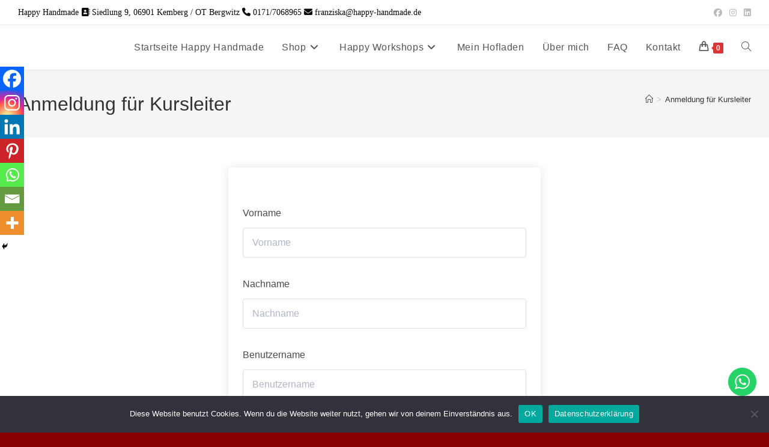

--- FILE ---
content_type: text/html; charset=UTF-8
request_url: https://happy-handmade.de/anmeldung-fuer-kursleiter/
body_size: 37096
content:
<!DOCTYPE html>
<html class="html" lang="de">
<head>
	<meta charset="UTF-8">
	<link rel="profile" href="https://gmpg.org/xfn/11">

	<meta name='robots' content='index, follow, max-image-preview:large, max-snippet:-1, max-video-preview:-1' />
<meta name="viewport" content="width=device-width, initial-scale=1">
	<!-- This site is optimized with the Yoast SEO plugin v26.7 - https://yoast.com/wordpress/plugins/seo/ -->
	<title>Anmeldung für Kursleiter -</title>
	<link rel="canonical" href="https://happy-handmade.de/anmeldung-fuer-kursleiter/" />
	<meta property="og:locale" content="de_DE" />
	<meta property="og:type" content="article" />
	<meta property="og:title" content="Anmeldung für Kursleiter -" />
	<meta property="og:description" content="Vorname Nachname Benutzername E-Mail Passwort Passwortbestätigung Mit der Anmeldung erkläre ich mich einverstanden mit den Allgemeine Geschäftsbedingungen Als Kursleiter registrieren" />
	<meta property="og:url" content="https://happy-handmade.de/anmeldung-fuer-kursleiter/" />
	<meta property="article:publisher" content="https://www.facebook.com/profile.php?id=61555678382750" />
	<meta name="twitter:card" content="summary_large_image" />
	<script type="application/ld+json" class="yoast-schema-graph">{"@context":"https://schema.org","@graph":[{"@type":"WebPage","@id":"https://happy-handmade.de/anmeldung-fuer-kursleiter/","url":"https://happy-handmade.de/anmeldung-fuer-kursleiter/","name":"Anmeldung für Kursleiter -","isPartOf":{"@id":"https://happy-handmade.de/#website"},"datePublished":"2024-01-22T08:20:30+00:00","breadcrumb":{"@id":"https://happy-handmade.de/anmeldung-fuer-kursleiter/#breadcrumb"},"inLanguage":"de","potentialAction":[{"@type":"ReadAction","target":["https://happy-handmade.de/anmeldung-fuer-kursleiter/"]}]},{"@type":"BreadcrumbList","@id":"https://happy-handmade.de/anmeldung-fuer-kursleiter/#breadcrumb","itemListElement":[{"@type":"ListItem","position":1,"name":"Startseite","item":"https://happy-handmade.de/"},{"@type":"ListItem","position":2,"name":"Anmeldung für Kursleiter"}]},{"@type":"WebSite","@id":"https://happy-handmade.de/#website","url":"https://happy-handmade.de/","name":"Happy Handmade","description":"","publisher":{"@id":"https://happy-handmade.de/#organization"},"potentialAction":[{"@type":"SearchAction","target":{"@type":"EntryPoint","urlTemplate":"https://happy-handmade.de/?s={search_term_string}"},"query-input":{"@type":"PropertyValueSpecification","valueRequired":true,"valueName":"search_term_string"}}],"inLanguage":"de"},{"@type":"Organization","@id":"https://happy-handmade.de/#organization","name":"Happy Handmade","url":"https://happy-handmade.de/","logo":{"@type":"ImageObject","inLanguage":"de","@id":"https://happy-handmade.de/#/schema/logo/image/","url":"https://happy-handmade.de/wp-content/uploads/2022/08/cropped-Logo_quadratisch_gross_jpg-scaled-1.jpg","contentUrl":"https://happy-handmade.de/wp-content/uploads/2022/08/cropped-Logo_quadratisch_gross_jpg-scaled-1.jpg","width":512,"height":512,"caption":"Happy Handmade"},"image":{"@id":"https://happy-handmade.de/#/schema/logo/image/"},"sameAs":["https://www.facebook.com/profile.php?id=61555678382750"]}]}</script>
	<!-- / Yoast SEO plugin. -->


<link rel='dns-prefetch' href='//capi-automation.s3.us-east-2.amazonaws.com' />
<link rel="alternate" type="application/rss+xml" title=" &raquo; Feed" href="https://happy-handmade.de/feed/" />
<link rel="alternate" type="application/rss+xml" title=" &raquo; Kommentar-Feed" href="https://happy-handmade.de/comments/feed/" />
<link rel="alternate" title="oEmbed (JSON)" type="application/json+oembed" href="https://happy-handmade.de/wp-json/oembed/1.0/embed?url=https%3A%2F%2Fhappy-handmade.de%2Fanmeldung-fuer-kursleiter%2F" />
<link rel="alternate" title="oEmbed (XML)" type="text/xml+oembed" href="https://happy-handmade.de/wp-json/oembed/1.0/embed?url=https%3A%2F%2Fhappy-handmade.de%2Fanmeldung-fuer-kursleiter%2F&#038;format=xml" />
<style id='wp-img-auto-sizes-contain-inline-css'>
img:is([sizes=auto i],[sizes^="auto," i]){contain-intrinsic-size:3000px 1500px}
/*# sourceURL=wp-img-auto-sizes-contain-inline-css */
</style>
<link rel='stylesheet' id='cf7ic_style-css' href='https://happy-handmade.de/wp-content/plugins/contact-form-7-image-captcha/css/cf7ic-style.css?ver=3.3.7' media='all' />
<link rel='stylesheet' id='wpbs-block-style-form-css' href='https://happy-handmade.de/wp-content/plugins/wp-booking-system/assets/css/style-front-end-form.min.css?ver=2.0.19.13' media='all' />
<style id='wp-block-library-inline-css'>
:root{--wp-block-synced-color:#7a00df;--wp-block-synced-color--rgb:122,0,223;--wp-bound-block-color:var(--wp-block-synced-color);--wp-editor-canvas-background:#ddd;--wp-admin-theme-color:#007cba;--wp-admin-theme-color--rgb:0,124,186;--wp-admin-theme-color-darker-10:#006ba1;--wp-admin-theme-color-darker-10--rgb:0,107,160.5;--wp-admin-theme-color-darker-20:#005a87;--wp-admin-theme-color-darker-20--rgb:0,90,135;--wp-admin-border-width-focus:2px}@media (min-resolution:192dpi){:root{--wp-admin-border-width-focus:1.5px}}.wp-element-button{cursor:pointer}:root .has-very-light-gray-background-color{background-color:#eee}:root .has-very-dark-gray-background-color{background-color:#313131}:root .has-very-light-gray-color{color:#eee}:root .has-very-dark-gray-color{color:#313131}:root .has-vivid-green-cyan-to-vivid-cyan-blue-gradient-background{background:linear-gradient(135deg,#00d084,#0693e3)}:root .has-purple-crush-gradient-background{background:linear-gradient(135deg,#34e2e4,#4721fb 50%,#ab1dfe)}:root .has-hazy-dawn-gradient-background{background:linear-gradient(135deg,#faaca8,#dad0ec)}:root .has-subdued-olive-gradient-background{background:linear-gradient(135deg,#fafae1,#67a671)}:root .has-atomic-cream-gradient-background{background:linear-gradient(135deg,#fdd79a,#004a59)}:root .has-nightshade-gradient-background{background:linear-gradient(135deg,#330968,#31cdcf)}:root .has-midnight-gradient-background{background:linear-gradient(135deg,#020381,#2874fc)}:root{--wp--preset--font-size--normal:16px;--wp--preset--font-size--huge:42px}.has-regular-font-size{font-size:1em}.has-larger-font-size{font-size:2.625em}.has-normal-font-size{font-size:var(--wp--preset--font-size--normal)}.has-huge-font-size{font-size:var(--wp--preset--font-size--huge)}.has-text-align-center{text-align:center}.has-text-align-left{text-align:left}.has-text-align-right{text-align:right}.has-fit-text{white-space:nowrap!important}#end-resizable-editor-section{display:none}.aligncenter{clear:both}.items-justified-left{justify-content:flex-start}.items-justified-center{justify-content:center}.items-justified-right{justify-content:flex-end}.items-justified-space-between{justify-content:space-between}.screen-reader-text{border:0;clip-path:inset(50%);height:1px;margin:-1px;overflow:hidden;padding:0;position:absolute;width:1px;word-wrap:normal!important}.screen-reader-text:focus{background-color:#ddd;clip-path:none;color:#444;display:block;font-size:1em;height:auto;left:5px;line-height:normal;padding:15px 23px 14px;text-decoration:none;top:5px;width:auto;z-index:100000}html :where(.has-border-color){border-style:solid}html :where([style*=border-top-color]){border-top-style:solid}html :where([style*=border-right-color]){border-right-style:solid}html :where([style*=border-bottom-color]){border-bottom-style:solid}html :where([style*=border-left-color]){border-left-style:solid}html :where([style*=border-width]){border-style:solid}html :where([style*=border-top-width]){border-top-style:solid}html :where([style*=border-right-width]){border-right-style:solid}html :where([style*=border-bottom-width]){border-bottom-style:solid}html :where([style*=border-left-width]){border-left-style:solid}html :where(img[class*=wp-image-]){height:auto;max-width:100%}:where(figure){margin:0 0 1em}html :where(.is-position-sticky){--wp-admin--admin-bar--position-offset:var(--wp-admin--admin-bar--height,0px)}@media screen and (max-width:600px){html :where(.is-position-sticky){--wp-admin--admin-bar--position-offset:0px}}

/*# sourceURL=wp-block-library-inline-css */
</style><style id='wp-block-spacer-inline-css'>
.wp-block-spacer{clear:both}
/*# sourceURL=https://happy-handmade.de/wp-includes/blocks/spacer/style.min.css */
</style>
<link rel='stylesheet' id='wc-blocks-style-css' href='https://happy-handmade.de/wp-content/plugins/woocommerce/assets/client/blocks/wc-blocks.css?ver=wc-10.4.3' media='all' />
<style id='global-styles-inline-css'>
:root{--wp--preset--aspect-ratio--square: 1;--wp--preset--aspect-ratio--4-3: 4/3;--wp--preset--aspect-ratio--3-4: 3/4;--wp--preset--aspect-ratio--3-2: 3/2;--wp--preset--aspect-ratio--2-3: 2/3;--wp--preset--aspect-ratio--16-9: 16/9;--wp--preset--aspect-ratio--9-16: 9/16;--wp--preset--color--black: #000000;--wp--preset--color--cyan-bluish-gray: #abb8c3;--wp--preset--color--white: #ffffff;--wp--preset--color--pale-pink: #f78da7;--wp--preset--color--vivid-red: #cf2e2e;--wp--preset--color--luminous-vivid-orange: #ff6900;--wp--preset--color--luminous-vivid-amber: #fcb900;--wp--preset--color--light-green-cyan: #7bdcb5;--wp--preset--color--vivid-green-cyan: #00d084;--wp--preset--color--pale-cyan-blue: #8ed1fc;--wp--preset--color--vivid-cyan-blue: #0693e3;--wp--preset--color--vivid-purple: #9b51e0;--wp--preset--gradient--vivid-cyan-blue-to-vivid-purple: linear-gradient(135deg,rgb(6,147,227) 0%,rgb(155,81,224) 100%);--wp--preset--gradient--light-green-cyan-to-vivid-green-cyan: linear-gradient(135deg,rgb(122,220,180) 0%,rgb(0,208,130) 100%);--wp--preset--gradient--luminous-vivid-amber-to-luminous-vivid-orange: linear-gradient(135deg,rgb(252,185,0) 0%,rgb(255,105,0) 100%);--wp--preset--gradient--luminous-vivid-orange-to-vivid-red: linear-gradient(135deg,rgb(255,105,0) 0%,rgb(207,46,46) 100%);--wp--preset--gradient--very-light-gray-to-cyan-bluish-gray: linear-gradient(135deg,rgb(238,238,238) 0%,rgb(169,184,195) 100%);--wp--preset--gradient--cool-to-warm-spectrum: linear-gradient(135deg,rgb(74,234,220) 0%,rgb(151,120,209) 20%,rgb(207,42,186) 40%,rgb(238,44,130) 60%,rgb(251,105,98) 80%,rgb(254,248,76) 100%);--wp--preset--gradient--blush-light-purple: linear-gradient(135deg,rgb(255,206,236) 0%,rgb(152,150,240) 100%);--wp--preset--gradient--blush-bordeaux: linear-gradient(135deg,rgb(254,205,165) 0%,rgb(254,45,45) 50%,rgb(107,0,62) 100%);--wp--preset--gradient--luminous-dusk: linear-gradient(135deg,rgb(255,203,112) 0%,rgb(199,81,192) 50%,rgb(65,88,208) 100%);--wp--preset--gradient--pale-ocean: linear-gradient(135deg,rgb(255,245,203) 0%,rgb(182,227,212) 50%,rgb(51,167,181) 100%);--wp--preset--gradient--electric-grass: linear-gradient(135deg,rgb(202,248,128) 0%,rgb(113,206,126) 100%);--wp--preset--gradient--midnight: linear-gradient(135deg,rgb(2,3,129) 0%,rgb(40,116,252) 100%);--wp--preset--font-size--small: 13px;--wp--preset--font-size--medium: 20px;--wp--preset--font-size--large: 36px;--wp--preset--font-size--x-large: 42px;--wp--preset--spacing--20: 0.44rem;--wp--preset--spacing--30: 0.67rem;--wp--preset--spacing--40: 1rem;--wp--preset--spacing--50: 1.5rem;--wp--preset--spacing--60: 2.25rem;--wp--preset--spacing--70: 3.38rem;--wp--preset--spacing--80: 5.06rem;--wp--preset--shadow--natural: 6px 6px 9px rgba(0, 0, 0, 0.2);--wp--preset--shadow--deep: 12px 12px 50px rgba(0, 0, 0, 0.4);--wp--preset--shadow--sharp: 6px 6px 0px rgba(0, 0, 0, 0.2);--wp--preset--shadow--outlined: 6px 6px 0px -3px rgb(255, 255, 255), 6px 6px rgb(0, 0, 0);--wp--preset--shadow--crisp: 6px 6px 0px rgb(0, 0, 0);}:where(.is-layout-flex){gap: 0.5em;}:where(.is-layout-grid){gap: 0.5em;}body .is-layout-flex{display: flex;}.is-layout-flex{flex-wrap: wrap;align-items: center;}.is-layout-flex > :is(*, div){margin: 0;}body .is-layout-grid{display: grid;}.is-layout-grid > :is(*, div){margin: 0;}:where(.wp-block-columns.is-layout-flex){gap: 2em;}:where(.wp-block-columns.is-layout-grid){gap: 2em;}:where(.wp-block-post-template.is-layout-flex){gap: 1.25em;}:where(.wp-block-post-template.is-layout-grid){gap: 1.25em;}.has-black-color{color: var(--wp--preset--color--black) !important;}.has-cyan-bluish-gray-color{color: var(--wp--preset--color--cyan-bluish-gray) !important;}.has-white-color{color: var(--wp--preset--color--white) !important;}.has-pale-pink-color{color: var(--wp--preset--color--pale-pink) !important;}.has-vivid-red-color{color: var(--wp--preset--color--vivid-red) !important;}.has-luminous-vivid-orange-color{color: var(--wp--preset--color--luminous-vivid-orange) !important;}.has-luminous-vivid-amber-color{color: var(--wp--preset--color--luminous-vivid-amber) !important;}.has-light-green-cyan-color{color: var(--wp--preset--color--light-green-cyan) !important;}.has-vivid-green-cyan-color{color: var(--wp--preset--color--vivid-green-cyan) !important;}.has-pale-cyan-blue-color{color: var(--wp--preset--color--pale-cyan-blue) !important;}.has-vivid-cyan-blue-color{color: var(--wp--preset--color--vivid-cyan-blue) !important;}.has-vivid-purple-color{color: var(--wp--preset--color--vivid-purple) !important;}.has-black-background-color{background-color: var(--wp--preset--color--black) !important;}.has-cyan-bluish-gray-background-color{background-color: var(--wp--preset--color--cyan-bluish-gray) !important;}.has-white-background-color{background-color: var(--wp--preset--color--white) !important;}.has-pale-pink-background-color{background-color: var(--wp--preset--color--pale-pink) !important;}.has-vivid-red-background-color{background-color: var(--wp--preset--color--vivid-red) !important;}.has-luminous-vivid-orange-background-color{background-color: var(--wp--preset--color--luminous-vivid-orange) !important;}.has-luminous-vivid-amber-background-color{background-color: var(--wp--preset--color--luminous-vivid-amber) !important;}.has-light-green-cyan-background-color{background-color: var(--wp--preset--color--light-green-cyan) !important;}.has-vivid-green-cyan-background-color{background-color: var(--wp--preset--color--vivid-green-cyan) !important;}.has-pale-cyan-blue-background-color{background-color: var(--wp--preset--color--pale-cyan-blue) !important;}.has-vivid-cyan-blue-background-color{background-color: var(--wp--preset--color--vivid-cyan-blue) !important;}.has-vivid-purple-background-color{background-color: var(--wp--preset--color--vivid-purple) !important;}.has-black-border-color{border-color: var(--wp--preset--color--black) !important;}.has-cyan-bluish-gray-border-color{border-color: var(--wp--preset--color--cyan-bluish-gray) !important;}.has-white-border-color{border-color: var(--wp--preset--color--white) !important;}.has-pale-pink-border-color{border-color: var(--wp--preset--color--pale-pink) !important;}.has-vivid-red-border-color{border-color: var(--wp--preset--color--vivid-red) !important;}.has-luminous-vivid-orange-border-color{border-color: var(--wp--preset--color--luminous-vivid-orange) !important;}.has-luminous-vivid-amber-border-color{border-color: var(--wp--preset--color--luminous-vivid-amber) !important;}.has-light-green-cyan-border-color{border-color: var(--wp--preset--color--light-green-cyan) !important;}.has-vivid-green-cyan-border-color{border-color: var(--wp--preset--color--vivid-green-cyan) !important;}.has-pale-cyan-blue-border-color{border-color: var(--wp--preset--color--pale-cyan-blue) !important;}.has-vivid-cyan-blue-border-color{border-color: var(--wp--preset--color--vivid-cyan-blue) !important;}.has-vivid-purple-border-color{border-color: var(--wp--preset--color--vivid-purple) !important;}.has-vivid-cyan-blue-to-vivid-purple-gradient-background{background: var(--wp--preset--gradient--vivid-cyan-blue-to-vivid-purple) !important;}.has-light-green-cyan-to-vivid-green-cyan-gradient-background{background: var(--wp--preset--gradient--light-green-cyan-to-vivid-green-cyan) !important;}.has-luminous-vivid-amber-to-luminous-vivid-orange-gradient-background{background: var(--wp--preset--gradient--luminous-vivid-amber-to-luminous-vivid-orange) !important;}.has-luminous-vivid-orange-to-vivid-red-gradient-background{background: var(--wp--preset--gradient--luminous-vivid-orange-to-vivid-red) !important;}.has-very-light-gray-to-cyan-bluish-gray-gradient-background{background: var(--wp--preset--gradient--very-light-gray-to-cyan-bluish-gray) !important;}.has-cool-to-warm-spectrum-gradient-background{background: var(--wp--preset--gradient--cool-to-warm-spectrum) !important;}.has-blush-light-purple-gradient-background{background: var(--wp--preset--gradient--blush-light-purple) !important;}.has-blush-bordeaux-gradient-background{background: var(--wp--preset--gradient--blush-bordeaux) !important;}.has-luminous-dusk-gradient-background{background: var(--wp--preset--gradient--luminous-dusk) !important;}.has-pale-ocean-gradient-background{background: var(--wp--preset--gradient--pale-ocean) !important;}.has-electric-grass-gradient-background{background: var(--wp--preset--gradient--electric-grass) !important;}.has-midnight-gradient-background{background: var(--wp--preset--gradient--midnight) !important;}.has-small-font-size{font-size: var(--wp--preset--font-size--small) !important;}.has-medium-font-size{font-size: var(--wp--preset--font-size--medium) !important;}.has-large-font-size{font-size: var(--wp--preset--font-size--large) !important;}.has-x-large-font-size{font-size: var(--wp--preset--font-size--x-large) !important;}
/*# sourceURL=global-styles-inline-css */
</style>

<style id='classic-theme-styles-inline-css'>
/*! This file is auto-generated */
.wp-block-button__link{color:#fff;background-color:#32373c;border-radius:9999px;box-shadow:none;text-decoration:none;padding:calc(.667em + 2px) calc(1.333em + 2px);font-size:1.125em}.wp-block-file__button{background:#32373c;color:#fff;text-decoration:none}
/*# sourceURL=/wp-includes/css/classic-themes.min.css */
</style>
<link rel='stylesheet' id='contact-form-7-css' href='https://happy-handmade.de/wp-content/plugins/contact-form-7/includes/css/styles.css?ver=6.1.4' media='all' />
<link rel='stylesheet' id='cookie-notice-front-css' href='https://happy-handmade.de/wp-content/plugins/cookie-notice/css/front.min.css?ver=2.5.11' media='all' />
<link rel='stylesheet' id='wpcdt-public-css-css' href='https://happy-handmade.de/wp-content/plugins/countdown-timer-ultimate/assets/css/wpcdt-public.css?ver=2.6.9' media='all' />
<style id='dominant-color-styles-inline-css'>
img[data-dominant-color]:not(.has-transparency) { background-color: var(--dominant-color); }
/*# sourceURL=dominant-color-styles-inline-css */
</style>
<link rel='stylesheet' id='quick_whatsapp_floating_button_css_style-css' href='https://happy-handmade.de/wp-content/plugins/quick-whatsapp/css/quick-whatsapp-floating-button.php?ver=6.9' media='all' />
<link rel='stylesheet' id='tutor-icon-css' href='https://happy-handmade.de/wp-content/plugins/tutor/assets/css/tutor-icon.min.css?ver=3.9.5' media='all' />
<link rel='stylesheet' id='tutor-css' href='https://happy-handmade.de/wp-content/plugins/tutor/assets/css/tutor.min.css?ver=3.9.5' media='all' />
<link rel='stylesheet' id='tutor-frontend-css' href='https://happy-handmade.de/wp-content/plugins/tutor/assets/css/tutor-front.min.css?ver=3.9.5' media='all' />
<style id='tutor-frontend-inline-css'>
.mce-notification.mce-notification-error{display: none !important;}
:root{--tutor-color-primary:#9e9e9e;--tutor-color-primary-rgb:158, 158, 158;--tutor-color-primary-hover:#9e9e9e;--tutor-color-primary-hover-rgb:158, 158, 158;--tutor-body-color:#000000;--tutor-body-color-rgb:0, 0, 0;--tutor-border-color:#000000;--tutor-border-color-rgb:0, 0, 0;--tutor-color-gray:#000000;--tutor-color-gray-rgb:0, 0, 0;}
/*# sourceURL=tutor-frontend-inline-css */
</style>
<link rel='stylesheet' id='tutor_oceanwp-css' href='https://happy-handmade.de/wp-content/plugins/tutor/includes/theme-compatibility/oceanwp/assets/css/style.css?ver=6.9' media='all' />
<style id='woocommerce-inline-inline-css'>
.woocommerce form .form-row .required { visibility: visible; }
/*# sourceURL=woocommerce-inline-inline-css */
</style>
<link rel='stylesheet' id='wpbs-style-css' href='https://happy-handmade.de/wp-content/plugins/wp-booking-system/assets/css/style-front-end.min.css?ver=2.0.19.13' media='all' />
<link rel='stylesheet' id='wpbs-style-form-css' href='https://happy-handmade.de/wp-content/plugins/wp-booking-system/assets/css/style-front-end-form.min.css?ver=2.0.19.13' media='all' />
<link rel='stylesheet' id='oceanwp-woo-mini-cart-css' href='https://happy-handmade.de/wp-content/themes/oceanwp/assets/css/woo/woo-mini-cart.min.css?ver=6.9' media='all' />
<link rel='stylesheet' id='font-awesome-css' href='https://happy-handmade.de/wp-content/themes/oceanwp/assets/fonts/fontawesome/css/all.min.css?ver=6.7.2' media='all' />
<link rel='stylesheet' id='simple-line-icons-css' href='https://happy-handmade.de/wp-content/themes/oceanwp/assets/css/third/simple-line-icons.min.css?ver=2.4.0' media='all' />
<link rel='stylesheet' id='oceanwp-style-css' href='https://happy-handmade.de/wp-content/themes/oceanwp/assets/css/style.min.css?ver=4.1.4' media='all' />
<link rel='stylesheet' id='dflip-style-css' href='https://happy-handmade.de/wp-content/plugins/3d-flipbook-dflip-lite/assets/css/dflip.min.css?ver=2.4.20' media='all' />
<link rel='stylesheet' id='heateor_sss_frontend_css-css' href='https://happy-handmade.de/wp-content/plugins/sassy-social-share/public/css/sassy-social-share-public.css?ver=3.3.79' media='all' />
<style id='heateor_sss_frontend_css-inline-css'>
.heateor_sss_button_instagram span.heateor_sss_svg,a.heateor_sss_instagram span.heateor_sss_svg{background:radial-gradient(circle at 30% 107%,#fdf497 0,#fdf497 5%,#fd5949 45%,#d6249f 60%,#285aeb 90%)}.heateor_sss_horizontal_sharing .heateor_sss_svg,.heateor_sss_standard_follow_icons_container .heateor_sss_svg{color:#fff;border-width:0px;border-style:solid;border-color:transparent}.heateor_sss_horizontal_sharing .heateorSssTCBackground{color:#666}.heateor_sss_horizontal_sharing span.heateor_sss_svg:hover,.heateor_sss_standard_follow_icons_container span.heateor_sss_svg:hover{border-color:transparent;}.heateor_sss_vertical_sharing span.heateor_sss_svg,.heateor_sss_floating_follow_icons_container span.heateor_sss_svg{color:#fff;border-width:0px;border-style:solid;border-color:transparent;}.heateor_sss_vertical_sharing .heateorSssTCBackground{color:#666;}.heateor_sss_vertical_sharing span.heateor_sss_svg:hover,.heateor_sss_floating_follow_icons_container span.heateor_sss_svg:hover{border-color:transparent;}@media screen and (max-width:783px) {.heateor_sss_vertical_sharing{display:none!important}}div.heateor_sss_mobile_footer{display:none;}@media screen and (max-width:783px){div.heateor_sss_bottom_sharing .heateorSssTCBackground{background-color:white}div.heateor_sss_bottom_sharing{width:100%!important;left:0!important;}div.heateor_sss_bottom_sharing a{width:14.285714285714% !important;}div.heateor_sss_bottom_sharing .heateor_sss_svg{width: 100% !important;}div.heateor_sss_bottom_sharing div.heateorSssTotalShareCount{font-size:1em!important;line-height:28px!important}div.heateor_sss_bottom_sharing div.heateorSssTotalShareText{font-size:.7em!important;line-height:0px!important}div.heateor_sss_mobile_footer{display:block;height:40px;}.heateor_sss_bottom_sharing{padding:0!important;display:block!important;width:auto!important;bottom:-2px!important;top: auto!important;}.heateor_sss_bottom_sharing .heateor_sss_square_count{line-height:inherit;}.heateor_sss_bottom_sharing .heateorSssSharingArrow{display:none;}.heateor_sss_bottom_sharing .heateorSssTCBackground{margin-right:1.1em!important}}
/*# sourceURL=heateor_sss_frontend_css-inline-css */
</style>
<link rel='stylesheet' id='woocommerce-gzd-layout-css' href='https://happy-handmade.de/wp-content/plugins/woocommerce-germanized/build/static/layout-styles.css?ver=3.20.5' media='all' />
<style id='woocommerce-gzd-layout-inline-css'>
.woocommerce-checkout .shop_table { background-color: #eeeeee; } .product p.deposit-packaging-type { font-size: 1.25em !important; } p.woocommerce-shipping-destination { display: none; }
                .wc-gzd-nutri-score-value-a {
                    background: url(https://happy-handmade.de/wp-content/plugins/woocommerce-germanized/assets/images/nutri-score-a.svg) no-repeat;
                }
                .wc-gzd-nutri-score-value-b {
                    background: url(https://happy-handmade.de/wp-content/plugins/woocommerce-germanized/assets/images/nutri-score-b.svg) no-repeat;
                }
                .wc-gzd-nutri-score-value-c {
                    background: url(https://happy-handmade.de/wp-content/plugins/woocommerce-germanized/assets/images/nutri-score-c.svg) no-repeat;
                }
                .wc-gzd-nutri-score-value-d {
                    background: url(https://happy-handmade.de/wp-content/plugins/woocommerce-germanized/assets/images/nutri-score-d.svg) no-repeat;
                }
                .wc-gzd-nutri-score-value-e {
                    background: url(https://happy-handmade.de/wp-content/plugins/woocommerce-germanized/assets/images/nutri-score-e.svg) no-repeat;
                }
            
/*# sourceURL=woocommerce-gzd-layout-inline-css */
</style>
<link rel='stylesheet' id='oceanwp-woocommerce-css' href='https://happy-handmade.de/wp-content/themes/oceanwp/assets/css/woo/woocommerce.min.css?ver=6.9' media='all' />
<link rel='stylesheet' id='oceanwp-woo-star-font-css' href='https://happy-handmade.de/wp-content/themes/oceanwp/assets/css/woo/woo-star-font.min.css?ver=6.9' media='all' />
<link rel='stylesheet' id='oceanwp-woo-quick-view-css' href='https://happy-handmade.de/wp-content/themes/oceanwp/assets/css/woo/woo-quick-view.min.css?ver=6.9' media='all' />
<script type="text/template" id="tmpl-variation-template">
	<div class="woocommerce-variation-description">{{{ data.variation.variation_description }}}</div>
	<div class="woocommerce-variation-price">{{{ data.variation.price_html }}}</div>
	<div class="woocommerce-variation-availability">{{{ data.variation.availability_html }}}</div>
</script>
<script type="text/template" id="tmpl-unavailable-variation-template">
	<p role="alert">Dieses Produkt ist leider nicht verfügbar. Bitte wähle eine andere Kombination.</p>
</script>
<script src="https://happy-handmade.de/wp-includes/js/jquery/jquery.min.js?ver=3.7.1" id="jquery-core-js"></script>
<script src="https://happy-handmade.de/wp-includes/js/jquery/jquery-migrate.min.js?ver=3.4.1" id="jquery-migrate-js"></script>
<script src="https://happy-handmade.de/wp-content/plugins/woocommerce/assets/js/jquery-blockui/jquery.blockUI.min.js?ver=2.7.0-wc.10.4.3" id="wc-jquery-blockui-js" defer data-wp-strategy="defer"></script>
<script id="wc-add-to-cart-js-extra">
var wc_add_to_cart_params = {"ajax_url":"/wp-admin/admin-ajax.php","wc_ajax_url":"/?wc-ajax=%%endpoint%%","i18n_view_cart":"Warenkorb anzeigen","cart_url":"https://happy-handmade.de/warenkorb/","is_cart":"","cart_redirect_after_add":"no"};
//# sourceURL=wc-add-to-cart-js-extra
</script>
<script src="https://happy-handmade.de/wp-content/plugins/woocommerce/assets/js/frontend/add-to-cart.min.js?ver=10.4.3" id="wc-add-to-cart-js" defer data-wp-strategy="defer"></script>
<script src="https://happy-handmade.de/wp-content/plugins/woocommerce/assets/js/js-cookie/js.cookie.min.js?ver=2.1.4-wc.10.4.3" id="wc-js-cookie-js" defer data-wp-strategy="defer"></script>
<script id="woocommerce-js-extra">
var woocommerce_params = {"ajax_url":"/wp-admin/admin-ajax.php","wc_ajax_url":"/?wc-ajax=%%endpoint%%","i18n_password_show":"Passwort anzeigen","i18n_password_hide":"Passwort ausblenden"};
//# sourceURL=woocommerce-js-extra
</script>
<script src="https://happy-handmade.de/wp-content/plugins/woocommerce/assets/js/frontend/woocommerce.min.js?ver=10.4.3" id="woocommerce-js" defer data-wp-strategy="defer"></script>
<script id="WCPAY_ASSETS-js-extra">
var wcpayAssets = {"url":"https://happy-handmade.de/wp-content/plugins/woocommerce-payments/dist/"};
//# sourceURL=WCPAY_ASSETS-js-extra
</script>
<script src="https://happy-handmade.de/wp-includes/js/underscore.min.js?ver=1.13.7" id="underscore-js"></script>
<script id="wp-util-js-extra">
var _wpUtilSettings = {"ajax":{"url":"/wp-admin/admin-ajax.php"}};
//# sourceURL=wp-util-js-extra
</script>
<script src="https://happy-handmade.de/wp-includes/js/wp-util.min.js?ver=6.9" id="wp-util-js"></script>
<script id="wc-add-to-cart-variation-js-extra">
var wc_add_to_cart_variation_params = {"wc_ajax_url":"/?wc-ajax=%%endpoint%%","i18n_no_matching_variations_text":"Es entsprechen leider keine Produkte deiner Auswahl. Bitte w\u00e4hle eine andere Kombination.","i18n_make_a_selection_text":"Bitte w\u00e4hle die Produktoptionen, bevor du den Artikel in den Warenkorb legst.","i18n_unavailable_text":"Dieses Produkt ist leider nicht verf\u00fcgbar. Bitte w\u00e4hle eine andere Kombination.","i18n_reset_alert_text":"Deine Auswahl wurde zur\u00fcckgesetzt. Bitte w\u00e4hle Produktoptionen aus, bevor du den Artikel in den Warenkorb legst."};
//# sourceURL=wc-add-to-cart-variation-js-extra
</script>
<script src="https://happy-handmade.de/wp-content/plugins/woocommerce/assets/js/frontend/add-to-cart-variation.min.js?ver=10.4.3" id="wc-add-to-cart-variation-js" defer data-wp-strategy="defer"></script>
<script src="https://happy-handmade.de/wp-content/plugins/woocommerce/assets/js/flexslider/jquery.flexslider.min.js?ver=2.7.2-wc.10.4.3" id="wc-flexslider-js" defer data-wp-strategy="defer"></script>
<script id="wc-cart-fragments-js-extra">
var wc_cart_fragments_params = {"ajax_url":"/wp-admin/admin-ajax.php","wc_ajax_url":"/?wc-ajax=%%endpoint%%","cart_hash_key":"wc_cart_hash_fa73ac713497457f44ff54f71cfe0e74","fragment_name":"wc_fragments_fa73ac713497457f44ff54f71cfe0e74","request_timeout":"5000"};
//# sourceURL=wc-cart-fragments-js-extra
</script>
<script src="https://happy-handmade.de/wp-content/plugins/woocommerce/assets/js/frontend/cart-fragments.min.js?ver=10.4.3" id="wc-cart-fragments-js" defer data-wp-strategy="defer"></script>
<script id="wc-gzd-add-to-cart-variation-js-extra">
var wc_gzd_add_to_cart_variation_params = {"wrapper":".product","price_selector":"p.price","replace_price":"1"};
//# sourceURL=wc-gzd-add-to-cart-variation-js-extra
</script>
<script src="https://happy-handmade.de/wp-content/plugins/woocommerce-germanized/build/static/add-to-cart-variation.js?ver=3.20.5" id="wc-gzd-add-to-cart-variation-js" defer data-wp-strategy="defer"></script>
<link rel="https://api.w.org/" href="https://happy-handmade.de/wp-json/" /><link rel="alternate" title="JSON" type="application/json" href="https://happy-handmade.de/wp-json/wp/v2/pages/2075" /><link rel="EditURI" type="application/rsd+xml" title="RSD" href="https://happy-handmade.de/xmlrpc.php?rsd" />
<meta name="generator" content="WordPress 6.9" />
<meta name="generator" content="TutorLMS 3.9.5" />
<meta name="generator" content="WooCommerce 10.4.3" />
<link rel='shortlink' href='https://happy-handmade.de/?p=2075' />
<meta name="generator" content="auto-sizes 1.7.0">
<meta name="generator" content="dominant-color-images 1.2.0">
<meta name="generator" content="performance-lab 4.0.1; plugins: auto-sizes, dominant-color-images, embed-optimizer, image-prioritizer, performant-translations, speculation-rules, webp-uploads">
<meta name="generator" content="performant-translations 1.2.0">
    
    <script type="text/javascript">
        var ajaxurl = 'https://happy-handmade.de/wp-admin/admin-ajax.php';
    </script>
<meta name="generator" content="webp-uploads 2.6.1">
<meta name="ti-site-data" content="[base64]" /><meta name="generator" content="speculation-rules 1.6.0">
	<noscript><style>.woocommerce-product-gallery{ opacity: 1 !important; }</style></noscript>
	<meta name="generator" content="optimization-detective 1.0.0-beta3">
			<script  type="text/javascript">
				!function(f,b,e,v,n,t,s){if(f.fbq)return;n=f.fbq=function(){n.callMethod?
					n.callMethod.apply(n,arguments):n.queue.push(arguments)};if(!f._fbq)f._fbq=n;
					n.push=n;n.loaded=!0;n.version='2.0';n.queue=[];t=b.createElement(e);t.async=!0;
					t.src=v;s=b.getElementsByTagName(e)[0];s.parentNode.insertBefore(t,s)}(window,
					document,'script','https://connect.facebook.net/en_US/fbevents.js');
			</script>
			<!-- WooCommerce Facebook Integration Begin -->
			<script  type="text/javascript">

				fbq('init', '841879344761382', {}, {
    "agent": "woocommerce_0-10.4.3-3.5.15"
});

				document.addEventListener( 'DOMContentLoaded', function() {
					// Insert placeholder for events injected when a product is added to the cart through AJAX.
					document.body.insertAdjacentHTML( 'beforeend', '<div class=\"wc-facebook-pixel-event-placeholder\"></div>' );
				}, false );

			</script>
			<!-- WooCommerce Facebook Integration End -->
			<meta name="generator" content="embed-optimizer 1.0.0-beta2">
<meta name="generator" content="image-prioritizer 1.0.0-beta2">
<link rel="icon" href="https://happy-handmade.de/wp-content/uploads/2022/08/cropped-Logo_quadratisch_gross_jpg-scaled-1-32x32.jpg" sizes="32x32" />
<link rel="icon" href="https://happy-handmade.de/wp-content/uploads/2022/08/cropped-Logo_quadratisch_gross_jpg-scaled-1-192x192.jpg" sizes="192x192" />
<link rel="apple-touch-icon" href="https://happy-handmade.de/wp-content/uploads/2022/08/cropped-Logo_quadratisch_gross_jpg-scaled-1-180x180.jpg" />
<meta name="msapplication-TileImage" content="https://happy-handmade.de/wp-content/uploads/2022/08/cropped-Logo_quadratisch_gross_jpg-scaled-1-270x270.jpg" />
<!-- OceanWP CSS -->
<style type="text/css">
/* Colors */.woocommerce-MyAccount-navigation ul li a:before,.woocommerce-checkout .woocommerce-info a,.woocommerce-checkout #payment ul.payment_methods .wc_payment_method>input[type=radio]:first-child:checked+label:before,.woocommerce-checkout #payment .payment_method_paypal .about_paypal,.woocommerce ul.products li.product li.category a:hover,.woocommerce ul.products li.product .button:hover,.woocommerce ul.products li.product .product-inner .added_to_cart:hover,.product_meta .posted_in a:hover,.product_meta .tagged_as a:hover,.woocommerce div.product .woocommerce-tabs ul.tabs li a:hover,.woocommerce div.product .woocommerce-tabs ul.tabs li.active a,.woocommerce .oceanwp-grid-list a.active,.woocommerce .oceanwp-grid-list a:hover,.woocommerce .oceanwp-off-canvas-filter:hover,.widget_shopping_cart ul.cart_list li .owp-grid-wrap .owp-grid a.remove:hover,.widget_product_categories li a:hover ~ .count,.widget_layered_nav li a:hover ~ .count,.woocommerce ul.products li.product:not(.product-category) .woo-entry-buttons li a:hover,a:hover,a.light:hover,.theme-heading .text::before,.theme-heading .text::after,#top-bar-content >a:hover,#top-bar-social li.oceanwp-email a:hover,#site-navigation-wrap .dropdown-menu >li >a:hover,#site-header.medium-header #medium-searchform button:hover,.oceanwp-mobile-menu-icon a:hover,.blog-entry.post .blog-entry-header .entry-title a:hover,.blog-entry.post .blog-entry-readmore a:hover,.blog-entry.thumbnail-entry .blog-entry-category a,ul.meta li a:hover,.dropcap,.single nav.post-navigation .nav-links .title,body .related-post-title a:hover,body #wp-calendar caption,body .contact-info-widget.default i,body .contact-info-widget.big-icons i,body .custom-links-widget .oceanwp-custom-links li a:hover,body .custom-links-widget .oceanwp-custom-links li a:hover:before,body .posts-thumbnails-widget li a:hover,body .social-widget li.oceanwp-email a:hover,.comment-author .comment-meta .comment-reply-link,#respond #cancel-comment-reply-link:hover,#footer-widgets .footer-box a:hover,#footer-bottom a:hover,#footer-bottom #footer-bottom-menu a:hover,.sidr a:hover,.sidr-class-dropdown-toggle:hover,.sidr-class-menu-item-has-children.active >a,.sidr-class-menu-item-has-children.active >a >.sidr-class-dropdown-toggle,input[type=checkbox]:checked:before{color:#dd3333}.woocommerce .oceanwp-grid-list a.active .owp-icon use,.woocommerce .oceanwp-grid-list a:hover .owp-icon use,.single nav.post-navigation .nav-links .title .owp-icon use,.blog-entry.post .blog-entry-readmore a:hover .owp-icon use,body .contact-info-widget.default .owp-icon use,body .contact-info-widget.big-icons .owp-icon use{stroke:#dd3333}.woocommerce div.product div.images .open-image,.wcmenucart-details.count,.woocommerce-message a,.woocommerce-error a,.woocommerce-info a,.woocommerce .widget_price_filter .ui-slider .ui-slider-handle,.woocommerce .widget_price_filter .ui-slider .ui-slider-range,.owp-product-nav li a.owp-nav-link:hover,.woocommerce div.product.owp-tabs-layout-vertical .woocommerce-tabs ul.tabs li a:after,.woocommerce .widget_product_categories li.current-cat >a ~ .count,.woocommerce .widget_product_categories li.current-cat >a:before,.woocommerce .widget_layered_nav li.chosen a ~ .count,.woocommerce .widget_layered_nav li.chosen a:before,#owp-checkout-timeline .active .timeline-wrapper,.bag-style:hover .wcmenucart-cart-icon .wcmenucart-count,.show-cart .wcmenucart-cart-icon .wcmenucart-count,.woocommerce ul.products li.product:not(.product-category) .image-wrap .button,input[type="button"],input[type="reset"],input[type="submit"],button[type="submit"],.button,#site-navigation-wrap .dropdown-menu >li.btn >a >span,.thumbnail:hover i,.thumbnail:hover .link-post-svg-icon,.post-quote-content,.omw-modal .omw-close-modal,body .contact-info-widget.big-icons li:hover i,body .contact-info-widget.big-icons li:hover .owp-icon,body div.wpforms-container-full .wpforms-form input[type=submit],body div.wpforms-container-full .wpforms-form button[type=submit],body div.wpforms-container-full .wpforms-form .wpforms-page-button,.woocommerce-cart .wp-element-button,.woocommerce-checkout .wp-element-button,.wp-block-button__link{background-color:#dd3333}.current-shop-items-dropdown{border-top-color:#dd3333}.woocommerce div.product .woocommerce-tabs ul.tabs li.active a{border-bottom-color:#dd3333}.wcmenucart-details.count:before{border-color:#dd3333}.woocommerce ul.products li.product .button:hover{border-color:#dd3333}.woocommerce ul.products li.product .product-inner .added_to_cart:hover{border-color:#dd3333}.woocommerce div.product .woocommerce-tabs ul.tabs li.active a{border-color:#dd3333}.woocommerce .oceanwp-grid-list a.active{border-color:#dd3333}.woocommerce .oceanwp-grid-list a:hover{border-color:#dd3333}.woocommerce .oceanwp-off-canvas-filter:hover{border-color:#dd3333}.owp-product-nav li a.owp-nav-link:hover{border-color:#dd3333}.widget_shopping_cart_content .buttons .button:first-child:hover{border-color:#dd3333}.widget_shopping_cart ul.cart_list li .owp-grid-wrap .owp-grid a.remove:hover{border-color:#dd3333}.widget_product_categories li a:hover ~ .count{border-color:#dd3333}.woocommerce .widget_product_categories li.current-cat >a ~ .count{border-color:#dd3333}.woocommerce .widget_product_categories li.current-cat >a:before{border-color:#dd3333}.widget_layered_nav li a:hover ~ .count{border-color:#dd3333}.woocommerce .widget_layered_nav li.chosen a ~ .count{border-color:#dd3333}.woocommerce .widget_layered_nav li.chosen a:before{border-color:#dd3333}#owp-checkout-timeline.arrow .active .timeline-wrapper:before{border-top-color:#dd3333;border-bottom-color:#dd3333}#owp-checkout-timeline.arrow .active .timeline-wrapper:after{border-left-color:#dd3333;border-right-color:#dd3333}.bag-style:hover .wcmenucart-cart-icon .wcmenucart-count{border-color:#dd3333}.bag-style:hover .wcmenucart-cart-icon .wcmenucart-count:after{border-color:#dd3333}.show-cart .wcmenucart-cart-icon .wcmenucart-count{border-color:#dd3333}.show-cart .wcmenucart-cart-icon .wcmenucart-count:after{border-color:#dd3333}.woocommerce ul.products li.product:not(.product-category) .woo-product-gallery .active a{border-color:#dd3333}.woocommerce ul.products li.product:not(.product-category) .woo-product-gallery a:hover{border-color:#dd3333}.widget-title{border-color:#dd3333}blockquote{border-color:#dd3333}.wp-block-quote{border-color:#dd3333}#searchform-dropdown{border-color:#dd3333}.dropdown-menu .sub-menu{border-color:#dd3333}.blog-entry.large-entry .blog-entry-readmore a:hover{border-color:#dd3333}.oceanwp-newsletter-form-wrap input[type="email"]:focus{border-color:#dd3333}.social-widget li.oceanwp-email a:hover{border-color:#dd3333}#respond #cancel-comment-reply-link:hover{border-color:#dd3333}body .contact-info-widget.big-icons li:hover i{border-color:#dd3333}body .contact-info-widget.big-icons li:hover .owp-icon{border-color:#dd3333}#footer-widgets .oceanwp-newsletter-form-wrap input[type="email"]:focus{border-color:#dd3333}.woocommerce div.product div.images .open-image:hover,.woocommerce-error a:hover,.woocommerce-info a:hover,.woocommerce-message a:hover,.woocommerce-message a:focus,.woocommerce .button:focus,.woocommerce ul.products li.product:not(.product-category) .image-wrap .button:hover,input[type="button"]:hover,input[type="reset"]:hover,input[type="submit"]:hover,button[type="submit"]:hover,input[type="button"]:focus,input[type="reset"]:focus,input[type="submit"]:focus,button[type="submit"]:focus,.button:hover,.button:focus,#site-navigation-wrap .dropdown-menu >li.btn >a:hover >span,.post-quote-author,.omw-modal .omw-close-modal:hover,body div.wpforms-container-full .wpforms-form input[type=submit]:hover,body div.wpforms-container-full .wpforms-form button[type=submit]:hover,body div.wpforms-container-full .wpforms-form .wpforms-page-button:hover,.woocommerce-cart .wp-element-button:hover,.woocommerce-checkout .wp-element-button:hover,.wp-block-button__link:hover{background-color:#860000}.woocommerce table.shop_table,.woocommerce table.shop_table td,.woocommerce-cart .cart-collaterals .cart_totals tr td,.woocommerce-cart .cart-collaterals .cart_totals tr th,.woocommerce table.shop_table tth,.woocommerce table.shop_table tfoot td,.woocommerce table.shop_table tfoot th,.woocommerce .order_details,.woocommerce .shop_table.order_details tfoot th,.woocommerce .shop_table.customer_details th,.woocommerce .cart-collaterals .cross-sells,.woocommerce-page .cart-collaterals .cross-sells,.woocommerce .cart-collaterals .cart_totals,.woocommerce-page .cart-collaterals .cart_totals,.woocommerce .cart-collaterals h2,.woocommerce .cart-collaterals h2,.woocommerce .cart-collaterals h2,.woocommerce-cart .cart-collaterals .cart_totals .order-total th,.woocommerce-cart .cart-collaterals .cart_totals .order-total td,.woocommerce ul.order_details,.woocommerce .shop_table.order_details tfoot th,.woocommerce .shop_table.customer_details th,.woocommerce .woocommerce-checkout #customer_details h3,.woocommerce .woocommerce-checkout h3#order_review_heading,.woocommerce-checkout #payment ul.payment_methods,.woocommerce-checkout form.login,.woocommerce-checkout form.checkout_coupon,.woocommerce-checkout-review-order-table tfoot th,.woocommerce-checkout #payment,.woocommerce ul.order_details,.woocommerce #customer_login >div,.woocommerce .col-1.address,.woocommerce .col-2.address,.woocommerce-checkout .woocommerce-info,.woocommerce div.product form.cart,.product_meta,.woocommerce div.product .woocommerce-tabs ul.tabs,.woocommerce #reviews #comments ol.commentlist li .comment_container,p.stars span a,.woocommerce ul.product_list_widget li,.woocommerce .widget_shopping_cart .cart_list li,.woocommerce.widget_shopping_cart .cart_list li,.woocommerce ul.product_list_widget li:first-child,.woocommerce .widget_shopping_cart .cart_list li:first-child,.woocommerce.widget_shopping_cart .cart_list li:first-child,.widget_product_categories li a,.woocommerce .oceanwp-toolbar,.woocommerce .products.list .product,table th,table td,hr,.content-area,body.content-left-sidebar #content-wrap .content-area,.content-left-sidebar .content-area,#top-bar-wrap,#site-header,#site-header.top-header #search-toggle,.dropdown-menu ul li,.centered-minimal-page-header,.blog-entry.post,.blog-entry.grid-entry .blog-entry-inner,.blog-entry.thumbnail-entry .blog-entry-bottom,.single-post .entry-title,.single .entry-share-wrap .entry-share,.single .entry-share,.single .entry-share ul li a,.single nav.post-navigation,.single nav.post-navigation .nav-links .nav-previous,#author-bio,#author-bio .author-bio-avatar,#author-bio .author-bio-social li a,#related-posts,#comments,.comment-body,#respond #cancel-comment-reply-link,#blog-entries .type-page,.page-numbers a,.page-numbers span:not(.elementor-screen-only),.page-links span,body #wp-calendar caption,body #wp-calendar th,body #wp-calendar tbody,body .contact-info-widget.default i,body .contact-info-widget.big-icons i,body .contact-info-widget.big-icons .owp-icon,body .contact-info-widget.default .owp-icon,body .posts-thumbnails-widget li,body .tagcloud a{border-color:#e6e6e6}.boxed-layout{background-color:#860000}body .theme-button,body input[type="submit"],body button[type="submit"],body button,body .button,body div.wpforms-container-full .wpforms-form input[type=submit],body div.wpforms-container-full .wpforms-form button[type=submit],body div.wpforms-container-full .wpforms-form .wpforms-page-button,.woocommerce-cart .wp-element-button,.woocommerce-checkout .wp-element-button,.wp-block-button__link{border-color:#ffffff}body .theme-button:hover,body input[type="submit"]:hover,body button[type="submit"]:hover,body button:hover,body .button:hover,body div.wpforms-container-full .wpforms-form input[type=submit]:hover,body div.wpforms-container-full .wpforms-form input[type=submit]:active,body div.wpforms-container-full .wpforms-form button[type=submit]:hover,body div.wpforms-container-full .wpforms-form button[type=submit]:active,body div.wpforms-container-full .wpforms-form .wpforms-page-button:hover,body div.wpforms-container-full .wpforms-form .wpforms-page-button:active,.woocommerce-cart .wp-element-button:hover,.woocommerce-checkout .wp-element-button:hover,.wp-block-button__link:hover{border-color:#ffffff}/* OceanWP Style Settings CSS */@media only screen and (min-width:960px){.content-area,.content-left-sidebar .content-area{width:84%}}@media only screen and (min-width:960px){.widget-area,.content-left-sidebar .widget-area{width:56%}}.theme-button,input[type="submit"],button[type="submit"],button,.button,body div.wpforms-container-full .wpforms-form input[type=submit],body div.wpforms-container-full .wpforms-form button[type=submit],body div.wpforms-container-full .wpforms-form .wpforms-page-button{border-style:solid}.theme-button,input[type="submit"],button[type="submit"],button,.button,body div.wpforms-container-full .wpforms-form input[type=submit],body div.wpforms-container-full .wpforms-form button[type=submit],body div.wpforms-container-full .wpforms-form .wpforms-page-button{border-width:1px}form input[type="text"],form input[type="password"],form input[type="email"],form input[type="url"],form input[type="date"],form input[type="month"],form input[type="time"],form input[type="datetime"],form input[type="datetime-local"],form input[type="week"],form input[type="number"],form input[type="search"],form input[type="tel"],form input[type="color"],form select,form textarea,.woocommerce .woocommerce-checkout .select2-container--default .select2-selection--single{border-style:solid}body div.wpforms-container-full .wpforms-form input[type=date],body div.wpforms-container-full .wpforms-form input[type=datetime],body div.wpforms-container-full .wpforms-form input[type=datetime-local],body div.wpforms-container-full .wpforms-form input[type=email],body div.wpforms-container-full .wpforms-form input[type=month],body div.wpforms-container-full .wpforms-form input[type=number],body div.wpforms-container-full .wpforms-form input[type=password],body div.wpforms-container-full .wpforms-form input[type=range],body div.wpforms-container-full .wpforms-form input[type=search],body div.wpforms-container-full .wpforms-form input[type=tel],body div.wpforms-container-full .wpforms-form input[type=text],body div.wpforms-container-full .wpforms-form input[type=time],body div.wpforms-container-full .wpforms-form input[type=url],body div.wpforms-container-full .wpforms-form input[type=week],body div.wpforms-container-full .wpforms-form select,body div.wpforms-container-full .wpforms-form textarea{border-style:solid}form input[type="text"],form input[type="password"],form input[type="email"],form input[type="url"],form input[type="date"],form input[type="month"],form input[type="time"],form input[type="datetime"],form input[type="datetime-local"],form input[type="week"],form input[type="number"],form input[type="search"],form input[type="tel"],form input[type="color"],form select,form textarea{border-radius:3px}body div.wpforms-container-full .wpforms-form input[type=date],body div.wpforms-container-full .wpforms-form input[type=datetime],body div.wpforms-container-full .wpforms-form input[type=datetime-local],body div.wpforms-container-full .wpforms-form input[type=email],body div.wpforms-container-full .wpforms-form input[type=month],body div.wpforms-container-full .wpforms-form input[type=number],body div.wpforms-container-full .wpforms-form input[type=password],body div.wpforms-container-full .wpforms-form input[type=range],body div.wpforms-container-full .wpforms-form input[type=search],body div.wpforms-container-full .wpforms-form input[type=tel],body div.wpforms-container-full .wpforms-form input[type=text],body div.wpforms-container-full .wpforms-form input[type=time],body div.wpforms-container-full .wpforms-form input[type=url],body div.wpforms-container-full .wpforms-form input[type=week],body div.wpforms-container-full .wpforms-form select,body div.wpforms-container-full .wpforms-form textarea{border-radius:3px}#scroll-top{width:45px;height:45px;line-height:45px}#scroll-top{font-size:20px}#scroll-top .owp-icon{width:20px;height:20px}#scroll-top{background-color:#dd3333}/* Header */#site-header.has-header-media .overlay-header-media{background-color:rgba(0,0,0,0.5)}/* Topbar */#top-bar-wrap,#top-bar-content strong{color:#0a0a0a}#top-bar-content a,#top-bar-social-alt a{color:#0a0a0a}#top-bar-content a:hover,#top-bar-social-alt a:hover{color:#860000}/* Blog CSS */.ocean-single-post-header ul.meta-item li a:hover{color:#333333}/* Sidebar */.widget-area{padding:0!important}/* WooCommerce */.owp-floating-bar form.cart .quantity .minus:hover,.owp-floating-bar form.cart .quantity .plus:hover{color:#ffffff}#owp-checkout-timeline .timeline-step{color:#cccccc}#owp-checkout-timeline .timeline-step{border-color:#cccccc}.woocommerce ul.products li.product li.category a:hover{color:#333333}.woocommerce ul.products li.product .price,.woocommerce ul.products li.product .price .amount{color:#000000}.woocommerce ul.products li.product .price del .amount{color:#333333}/* Typography */body{font-size:16px;line-height:1.8}h1,h2,h3,h4,h5,h6,.theme-heading,.widget-title,.oceanwp-widget-recent-posts-title,.comment-reply-title,.entry-title,.sidebar-box .widget-title{line-height:1.4}h1{font-size:24px;line-height:1.4}h2{font-size:20px;line-height:1.4}h3{font-size:18px;line-height:1.4}h4{font-size:17px;line-height:1.4}h5{font-size:14px;line-height:1.4}h6{font-size:15px;line-height:1.4}.page-header .page-header-title,.page-header.background-image-page-header .page-header-title{font-size:32px;line-height:1.4}.page-header .page-subheading{font-size:15px;line-height:1.8}.site-breadcrumbs,.site-breadcrumbs a{font-size:13px;line-height:1.4}#top-bar-content,#top-bar-social-alt{font-family:Times New Roman,Times,serif;font-size:14px;line-height:1.8}#site-logo a.site-logo-text{font-size:24px;line-height:1.8}#site-navigation-wrap .dropdown-menu >li >a,#site-header.full_screen-header .fs-dropdown-menu >li >a,#site-header.top-header #site-navigation-wrap .dropdown-menu >li >a,#site-header.center-header #site-navigation-wrap .dropdown-menu >li >a,#site-header.medium-header #site-navigation-wrap .dropdown-menu >li >a,.oceanwp-mobile-menu-icon a{font-size:16px}.dropdown-menu ul li a.menu-link,#site-header.full_screen-header .fs-dropdown-menu ul.sub-menu li a{font-size:16px;line-height:1.2;letter-spacing:.6px}.sidr-class-dropdown-menu li a,a.sidr-class-toggle-sidr-close,#mobile-dropdown ul li a,body #mobile-fullscreen ul li a{font-size:15px;line-height:1.8}.blog-entry.post .blog-entry-header .entry-title a{font-size:24px;line-height:1.4}.ocean-single-post-header .single-post-title{font-size:34px;line-height:1.4;letter-spacing:.6px}.ocean-single-post-header ul.meta-item li,.ocean-single-post-header ul.meta-item li a{font-size:13px;line-height:1.4;letter-spacing:.6px}.ocean-single-post-header .post-author-name,.ocean-single-post-header .post-author-name a{font-size:14px;line-height:1.4;letter-spacing:.6px}.ocean-single-post-header .post-author-description{font-size:12px;line-height:1.4;letter-spacing:.6px}.single-post .entry-title{line-height:1.4;letter-spacing:.6px}.single-post ul.meta li,.single-post ul.meta li a{font-size:14px;line-height:1.4;letter-spacing:.6px}.sidebar-box .widget-title,.sidebar-box.widget_block .wp-block-heading{font-size:13px;line-height:1;letter-spacing:1px}#footer-widgets .footer-box .widget-title{font-size:13px;line-height:1;letter-spacing:1px}#footer-bottom #copyright{font-size:12px;line-height:1}#footer-bottom #footer-bottom-menu{font-size:12px;line-height:1}.woocommerce-store-notice.demo_store{line-height:2;letter-spacing:1.5px}.demo_store .woocommerce-store-notice__dismiss-link{line-height:2;letter-spacing:1.5px}.woocommerce ul.products li.product li.title h2,.woocommerce ul.products li.product li.title a{font-size:14px;line-height:1.5}.woocommerce ul.products li.product li.category,.woocommerce ul.products li.product li.category a{font-size:12px;line-height:1}.woocommerce ul.products li.product .price{font-size:18px;line-height:1}.woocommerce ul.products li.product .button,.woocommerce ul.products li.product .product-inner .added_to_cart{font-size:12px;line-height:1.5;letter-spacing:1px}.woocommerce ul.products li.owp-woo-cond-notice span,.woocommerce ul.products li.owp-woo-cond-notice a{font-size:16px;line-height:1;letter-spacing:1px;font-weight:600;text-transform:capitalize}.woocommerce div.product .product_title{font-size:24px;line-height:1.4;letter-spacing:.6px}.woocommerce div.product p.price{font-size:36px;line-height:1}.woocommerce .owp-btn-normal .summary form button.button,.woocommerce .owp-btn-big .summary form button.button,.woocommerce .owp-btn-very-big .summary form button.button{font-size:12px;line-height:1.5;letter-spacing:1px;text-transform:uppercase}.woocommerce div.owp-woo-single-cond-notice span,.woocommerce div.owp-woo-single-cond-notice a{font-size:18px;line-height:2;letter-spacing:1.5px;font-weight:600;text-transform:capitalize}
</style><link rel='stylesheet' id='fts-feed-styles-css' href='https://happy-handmade.de/wp-content/plugins/feed-them-social/includes/feeds/css/styles.min.css?ver=4.4.0' media='all' />
</head>

<body class="wp-singular page-template-default page page-id-2075 wp-embed-responsive wp-theme-oceanwp theme-oceanwp cookies-not-set tutor-lms woocommerce-no-js oceanwp-theme dropdown-mobile boxed-layout wrap-boxshadow default-breakpoint content-full-width content-max-width has-topbar has-breadcrumbs has-grid-list account-original-style" itemscope="itemscope" itemtype="https://schema.org/WebPage">

	
	
	<div id="outer-wrap" class="site clr">

		<a class="skip-link screen-reader-text" href="#main">Zum Inhalt springen</a>

		
		<div id="wrap" class="clr">

			

<div id="top-bar-wrap" class="clr">

	<div id="top-bar" class="clr container">

		
		<div id="top-bar-inner" class="clr">

			
	<div id="top-bar-content" class="clr has-content top-bar-left">

		
		
			
				<span class="topbar-content">

					Happy Handmade 
<i class="fa-solid fa-address-book"></i> Siedlung 9, 06901 Kemberg / OT Bergwitz
<i class="fa-solid fa-phone"></i> 0171/7068965  
<i class="fa-solid fa-envelope"></i> franziska@happy-handmade.de
				</span>

				
	</div><!-- #top-bar-content -->



<div id="top-bar-social" class="clr top-bar-right">

	<ul class="clr" aria-label="Social-Media-Links">

		<li class="oceanwp-facebook"><a href="https://www.facebook.com/profile.php?id=61555678382750" aria-label="Facebook (öffnet in neuem Tab)" target="_blank" rel="noopener noreferrer"><i class=" fab fa-facebook" aria-hidden="true" role="img"></i></a></li><li class="oceanwp-instagram"><a href="https://www.instagram.com/kammelfranziska/" aria-label="Instagram (öffnet in neuem Tab)" target="_blank" rel="noopener noreferrer"><i class=" fab fa-instagram" aria-hidden="true" role="img"></i></a></li><li class="oceanwp-linkedin"><a href="https://www.linkedin.com/in/franziskakammel/" aria-label="LinkedIn (öffnet in neuem Tab)" target="_blank" rel="noopener noreferrer"><i class=" fab fa-linkedin" aria-hidden="true" role="img"></i></a></li>
	</ul>

</div><!-- #top-bar-social -->

		</div><!-- #top-bar-inner -->

		
	</div><!-- #top-bar -->

</div><!-- #top-bar-wrap -->


			
<header id="site-header" class="minimal-header clr" data-height="74" itemscope="itemscope" itemtype="https://schema.org/WPHeader" role="banner">

	
					
			<div id="site-header-inner" class="clr container">

				
				

<div id="site-logo" class="clr" itemscope itemtype="https://schema.org/Brand" >

	
	<div id="site-logo-inner" class="clr">

		
	</div><!-- #site-logo-inner -->

	
	
</div><!-- #site-logo -->

			<div id="site-navigation-wrap" class="clr">
			
			
			
			<nav id="site-navigation" class="navigation main-navigation clr" itemscope="itemscope" itemtype="https://schema.org/SiteNavigationElement" role="navigation" >

				<ul id="menu-main-menue" class="main-menu dropdown-menu sf-menu"><li id="menu-item-38" class="menu-item menu-item-type-post_type menu-item-object-page menu-item-home menu-item-38"><a href="https://happy-handmade.de/" onClick="return true" class="menu-link"><span class="text-wrap">Startseite Happy Handmade</span></a></li><li id="menu-item-856" class="menu-item menu-item-type-post_type menu-item-object-page menu-item-has-children dropdown menu-item-856"><a href="https://happy-handmade.de/shop/" onClick="return true" class="menu-link"><span class="text-wrap">Shop<i class="nav-arrow fa fa-angle-down" aria-hidden="true" role="img"></i></span></a>
<ul class="sub-menu">
	<li id="menu-item-2697" class="menu-item menu-item-type-taxonomy menu-item-object-product_cat menu-item-has-children dropdown menu-item-2697"><a href="https://happy-handmade.de/produkt-kategorie/haekelprodukte-2/" onClick="return true" class="menu-link"><span class="text-wrap">Häkelprodukte<i class="nav-arrow fa fa-angle-right" aria-hidden="true" role="img"></i></span></a>
	<ul class="sub-menu">
		<li id="menu-item-2700" class="menu-item menu-item-type-taxonomy menu-item-object-product_cat menu-item-2700"><a href="https://happy-handmade.de/produkt-kategorie/haekelprodukte-2/baby/" onClick="return true" class="menu-link"><span class="text-wrap">Baby &amp; Kleinkind</span></a></li>		<li id="menu-item-2701" class="menu-item menu-item-type-taxonomy menu-item-object-product_cat menu-item-2701"><a href="https://happy-handmade.de/produkt-kategorie/haekelprodukte-2/kinder-haekelprodukte-2/" onClick="return true" class="menu-link"><span class="text-wrap">Kinder</span></a></li>		<li id="menu-item-2755" class="menu-item menu-item-type-taxonomy menu-item-object-product_cat menu-item-2755"><a href="https://happy-handmade.de/produkt-kategorie/haekelprodukte-2/schluesselanhaenger-schluesselbaender/" onClick="return true" class="menu-link"><span class="text-wrap">Schlüsselanhänger &amp; Schlüsselbänder</span></a></li>		<li id="menu-item-2698" class="menu-item menu-item-type-taxonomy menu-item-object-product_cat menu-item-2698"><a href="https://happy-handmade.de/produkt-kategorie/haekelprodukte-2/haushalt-kosmetik-haekelprodukte-2/" onClick="return true" class="menu-link"><span class="text-wrap">Haushalt &amp; Kosmetik</span></a></li>		<li id="menu-item-2968" class="menu-item menu-item-type-taxonomy menu-item-object-product_cat menu-item-2968"><a href="https://happy-handmade.de/produkt-kategorie/haekelprodukte-2/deko/" onClick="return true" class="menu-link"><span class="text-wrap">Deko</span></a></li>		<li id="menu-item-2699" class="menu-item menu-item-type-taxonomy menu-item-object-product_cat menu-item-has-children dropdown menu-item-2699"><a href="https://happy-handmade.de/produkt-kategorie/haekelprodukte-2/mode-accessoires/" onClick="return true" class="menu-link"><span class="text-wrap">Mode &amp; Accessoires<i class="nav-arrow fa fa-angle-right" aria-hidden="true" role="img"></i></span></a>
		<ul class="sub-menu">
			<li id="menu-item-3079" class="menu-item menu-item-type-taxonomy menu-item-object-product_cat menu-item-3079"><a href="https://happy-handmade.de/produkt-kategorie/haekelprodukte-2/mode-accessoires/accessoires/" onClick="return true" class="menu-link"><span class="text-wrap">Accessoires</span></a></li>			<li id="menu-item-3688" class="menu-item menu-item-type-taxonomy menu-item-object-product_cat menu-item-3688"><a href="https://happy-handmade.de/produkt-kategorie/haekelprodukte-2/mode-accessoires/gaestehausschuhe/" onClick="return true" class="menu-link"><span class="text-wrap">Gästehausschuhe</span></a></li>			<li id="menu-item-2759" class="menu-item menu-item-type-taxonomy menu-item-object-product_cat menu-item-2759"><a href="https://happy-handmade.de/produkt-kategorie/haekelprodukte-2/mode-accessoires/tuecher/" onClick="return true" class="menu-link"><span class="text-wrap">Tücher</span></a></li>			<li id="menu-item-2757" class="menu-item menu-item-type-taxonomy menu-item-object-product_cat menu-item-2757"><a href="https://happy-handmade.de/produkt-kategorie/haekelprodukte-2/mode-accessoires/schmuck/" onClick="return true" class="menu-link"><span class="text-wrap">Schmuck</span></a></li>			<li id="menu-item-2756" class="menu-item menu-item-type-taxonomy menu-item-object-product_cat menu-item-2756"><a href="https://happy-handmade.de/produkt-kategorie/haekelprodukte-2/mode-accessoires/haarschmuck/" onClick="return true" class="menu-link"><span class="text-wrap">Haarschmuck</span></a></li>			<li id="menu-item-2760" class="menu-item menu-item-type-taxonomy menu-item-object-product_cat menu-item-2760"><a href="https://happy-handmade.de/produkt-kategorie/haekelprodukte-2/mode-accessoires/winter/" onClick="return true" class="menu-link"><span class="text-wrap">Winter</span></a></li>		</ul>
</li>		<li id="menu-item-2702" class="menu-item menu-item-type-taxonomy menu-item-object-product_cat menu-item-has-children dropdown menu-item-2702"><a href="https://happy-handmade.de/produkt-kategorie/haekelprodukte-2/haustiere-haekelprodukte-2/" onClick="return true" class="menu-link"><span class="text-wrap">Haustiere<i class="nav-arrow fa fa-angle-right" aria-hidden="true" role="img"></i></span></a>
		<ul class="sub-menu">
			<li id="menu-item-2761" class="menu-item menu-item-type-taxonomy menu-item-object-product_cat menu-item-2761"><a href="https://happy-handmade.de/produkt-kategorie/haekelprodukte-2/haustiere-haekelprodukte-2/hund/" onClick="return true" class="menu-link"><span class="text-wrap">Hund</span></a></li>			<li id="menu-item-2762" class="menu-item menu-item-type-taxonomy menu-item-object-product_cat menu-item-2762"><a href="https://happy-handmade.de/produkt-kategorie/haekelprodukte-2/haustiere-haekelprodukte-2/katze/" onClick="return true" class="menu-link"><span class="text-wrap">Katze</span></a></li>		</ul>
</li>		<li id="menu-item-2707" class="menu-item menu-item-type-taxonomy menu-item-object-product_cat menu-item-2707"><a href="https://happy-handmade.de/produkt-kategorie/haekelprodukte-2/reisespiele/" onClick="return true" class="menu-link"><span class="text-wrap">Reisespiele</span></a></li>		<li id="menu-item-2708" class="menu-item menu-item-type-taxonomy menu-item-object-product_cat menu-item-2708"><a href="https://happy-handmade.de/produkt-kategorie/haekelprodukte-2/saison-haekelprodukte-2/" onClick="return true" class="menu-link"><span class="text-wrap">Saison</span></a></li>	</ul>
</li>	<li id="menu-item-2703" class="menu-item menu-item-type-taxonomy menu-item-object-product_cat menu-item-has-children dropdown menu-item-2703"><a href="https://happy-handmade.de/produkt-kategorie/geschenkartikel-2/" onClick="return true" class="menu-link"><span class="text-wrap">Geschenkartikel<i class="nav-arrow fa fa-angle-right" aria-hidden="true" role="img"></i></span></a>
	<ul class="sub-menu">
		<li id="menu-item-2704" class="menu-item menu-item-type-taxonomy menu-item-object-product_cat menu-item-2704"><a href="https://happy-handmade.de/produkt-kategorie/geschenkartikel-2/hochzeit-liebe-geschenkartikel-2/" onClick="return true" class="menu-link"><span class="text-wrap">Hochzeit &amp; Liebe</span></a></li>		<li id="menu-item-2705" class="menu-item menu-item-type-taxonomy menu-item-object-product_cat menu-item-2705"><a href="https://happy-handmade.de/produkt-kategorie/geschenkartikel-2/individualisierbar-geschenkartikel-2/" onClick="return true" class="menu-link"><span class="text-wrap">Individualisierbar</span></a></li>		<li id="menu-item-2706" class="menu-item menu-item-type-taxonomy menu-item-object-product_cat menu-item-2706"><a href="https://happy-handmade.de/produkt-kategorie/geschenkartikel-2/verschiedenes-geschenkartikel-2/" onClick="return true" class="menu-link"><span class="text-wrap">Verschiedenes</span></a></li>	</ul>
</li>	<li id="menu-item-3359" class="menu-item menu-item-type-taxonomy menu-item-object-product_cat menu-item-has-children dropdown menu-item-3359"><a href="https://happy-handmade.de/produkt-kategorie/postkarten/" onClick="return true" class="menu-link"><span class="text-wrap">Postkarten<i class="nav-arrow fa fa-angle-right" aria-hidden="true" role="img"></i></span></a>
	<ul class="sub-menu">
		<li id="menu-item-3362" class="menu-item menu-item-type-taxonomy menu-item-object-product_cat menu-item-3362"><a href="https://happy-handmade.de/produkt-kategorie/postkarten/liebe/" onClick="return true" class="menu-link"><span class="text-wrap">Liebe</span></a></li>		<li id="menu-item-3370" class="menu-item menu-item-type-taxonomy menu-item-object-product_cat menu-item-3370"><a href="https://happy-handmade.de/produkt-kategorie/postkarten/hochzeit/" onClick="return true" class="menu-link"><span class="text-wrap">Hochzeit</span></a></li>		<li id="menu-item-3361" class="menu-item menu-item-type-taxonomy menu-item-object-product_cat menu-item-3361"><a href="https://happy-handmade.de/produkt-kategorie/postkarten/geburtstag/" onClick="return true" class="menu-link"><span class="text-wrap">Geburtstag</span></a></li>		<li id="menu-item-3360" class="menu-item menu-item-type-taxonomy menu-item-object-product_cat menu-item-3360"><a href="https://happy-handmade.de/produkt-kategorie/postkarten/baby-postkarten/" onClick="return true" class="menu-link"><span class="text-wrap">Baby</span></a></li>		<li id="menu-item-3365" class="menu-item menu-item-type-taxonomy menu-item-object-product_cat menu-item-3365"><a href="https://happy-handmade.de/produkt-kategorie/postkarten/urlaub/" onClick="return true" class="menu-link"><span class="text-wrap">Urlaub</span></a></li>		<li id="menu-item-3364" class="menu-item menu-item-type-taxonomy menu-item-object-product_cat menu-item-3364"><a href="https://happy-handmade.de/produkt-kategorie/postkarten/umzug/" onClick="return true" class="menu-link"><span class="text-wrap">Umzug</span></a></li>		<li id="menu-item-3363" class="menu-item menu-item-type-taxonomy menu-item-object-product_cat menu-item-has-children dropdown menu-item-3363"><a href="https://happy-handmade.de/produkt-kategorie/postkarten/saison/" onClick="return true" class="menu-link"><span class="text-wrap">Saison<i class="nav-arrow fa fa-angle-right" aria-hidden="true" role="img"></i></span></a>
		<ul class="sub-menu">
			<li id="menu-item-3373" class="menu-item menu-item-type-taxonomy menu-item-object-product_cat menu-item-3373"><a href="https://happy-handmade.de/produkt-kategorie/postkarten/saison/ostern/" onClick="return true" class="menu-link"><span class="text-wrap">Ostern</span></a></li>			<li id="menu-item-3763" class="menu-item menu-item-type-taxonomy menu-item-object-product_cat menu-item-3763"><a href="https://happy-handmade.de/produkt-kategorie/postkarten/saison/weihnachten/" onClick="return true" class="menu-link"><span class="text-wrap">Weihnachten</span></a></li>		</ul>
</li>		<li id="menu-item-3366" class="menu-item menu-item-type-taxonomy menu-item-object-product_cat menu-item-3366"><a href="https://happy-handmade.de/produkt-kategorie/postkarten/verschiedenes/" onClick="return true" class="menu-link"><span class="text-wrap">Verschiedenes</span></a></li>	</ul>
</li>	<li id="menu-item-2354" class="menu-item menu-item-type-taxonomy menu-item-object-product_cat menu-item-2354"><a href="https://happy-handmade.de/produkt-kategorie/punch-needle/" onClick="return true" class="menu-link"><span class="text-wrap">Punch Needle</span></a></li>	<li id="menu-item-3610" class="menu-item menu-item-type-taxonomy menu-item-object-product_cat menu-item-3610"><a href="https://happy-handmade.de/produkt-kategorie/verschiedenes-2/" onClick="return true" class="menu-link"><span class="text-wrap">Verschiedenes</span></a></li>	<li id="menu-item-2331" class="menu-item menu-item-type-taxonomy menu-item-object-product_cat menu-item-2331"><a href="https://happy-handmade.de/produkt-kategorie/2-wahl-sonderposten/" onClick="return true" class="menu-link"><span class="text-wrap">Sonderposten &#8211; Einzelstücke &#8211; 2. Wahl</span></a></li>	<li id="menu-item-4587" class="menu-item menu-item-type-post_type menu-item-object-page menu-item-4587"><a href="https://happy-handmade.de/kataloge/" onClick="return true" class="menu-link"><span class="text-wrap">Kataloge</span></a></li></ul>
</li><li id="menu-item-1765" class="menu-item menu-item-type-post_type menu-item-object-page menu-item-has-children dropdown menu-item-1765"><a href="https://happy-handmade.de/workshops/" onClick="return true" class="menu-link"><span class="text-wrap">Happy Workshops<i class="nav-arrow fa fa-angle-down" aria-hidden="true" role="img"></i></span></a>
<ul class="sub-menu">
	<li id="menu-item-2301" class="menu-item menu-item-type-post_type menu-item-object-page menu-item-2301"><a href="https://happy-handmade.de/haekeln-fuer-anfaenger/" onClick="return true" class="menu-link"><span class="text-wrap">Häkeln für Anfänger</span></a></li>	<li id="menu-item-2300" class="menu-item menu-item-type-post_type menu-item-object-page menu-item-2300"><a href="https://happy-handmade.de/haekeln-fuer-fortgeschrittene/" onClick="return true" class="menu-link"><span class="text-wrap">Häkeln für Fortgeschrittene</span></a></li>	<li id="menu-item-2299" class="menu-item menu-item-type-post_type menu-item-object-page menu-item-2299"><a href="https://happy-handmade.de/hakeln-fur-kinder/" onClick="return true" class="menu-link"><span class="text-wrap">Häkeln für Kinder (Anfänger)</span></a></li>	<li id="menu-item-2302" class="menu-item menu-item-type-post_type menu-item-object-page menu-item-2302"><a href="https://happy-handmade.de/amigurumis-haekeln/" onClick="return true" class="menu-link"><span class="text-wrap">Amigurumis häkeln</span></a></li>	<li id="menu-item-2215" class="menu-item menu-item-type-post_type menu-item-object-page menu-item-2215"><a href="https://happy-handmade.de/haekelparty/" onClick="return true" class="menu-link"><span class="text-wrap">Happy Häkelparty</span></a></li></ul>
</li><li id="menu-item-4182" class="menu-item menu-item-type-post_type menu-item-object-page menu-item-4182"><a href="https://happy-handmade.de/hofladen-2/" onClick="return true" class="menu-link"><span class="text-wrap">Mein Hofladen</span></a></li><li id="menu-item-228" class="menu-item menu-item-type-post_type menu-item-object-page menu-item-228"><a href="https://happy-handmade.de/ueber-mich/" onClick="return true" class="menu-link"><span class="text-wrap">Über mich</span></a></li><li id="menu-item-3485" class="menu-item menu-item-type-post_type menu-item-object-page menu-item-3485"><a href="https://happy-handmade.de/faq/" onClick="return true" class="menu-link"><span class="text-wrap">FAQ</span></a></li><li id="menu-item-37" class="menu-item menu-item-type-post_type menu-item-object-page menu-item-37"><a href="https://happy-handmade.de/kontakt/" onClick="return true" class="menu-link"><span class="text-wrap">Kontakt</span></a></li>
			<li class="woo-menu-icon wcmenucart-toggle-drop_down toggle-cart-widget">
				
			<a href="https://happy-handmade.de/warenkorb/" class="wcmenucart">
				<span class="wcmenucart-count"><i class=" icon-handbag" aria-hidden="true" role="img"></i><span class="wcmenucart-details count">0</span></span>
			</a>

												<div class="current-shop-items-dropdown owp-mini-cart clr">
						<div class="current-shop-items-inner clr">
							<div class="widget woocommerce widget_shopping_cart"><div class="widget_shopping_cart_content"></div></div>						</div>
					</div>
							</li>

			<li class="search-toggle-li" ><a href="https://happy-handmade.de/#" class="site-search-toggle search-dropdown-toggle"><span class="screen-reader-text">Website-Suche umschalten</span><i class=" icon-magnifier" aria-hidden="true" role="img"></i></a></li></ul>
<div id="searchform-dropdown" class="header-searchform-wrap clr" >
	
<form aria-label="Diese Website durchsuchen" role="search" method="get" class="searchform" action="https://happy-handmade.de/">	
	<input aria-label="Suchabfrage eingeben" type="search" id="ocean-search-form-1" class="field" autocomplete="off" placeholder="Suchen" name="s">
		</form>
</div><!-- #searchform-dropdown -->

			</nav><!-- #site-navigation -->

			
			
					</div><!-- #site-navigation-wrap -->
			
		
	
				
	
	<div class="oceanwp-mobile-menu-icon clr mobile-right">

		
		
		
			<a href="https://happy-handmade.de/warenkorb/" class="wcmenucart">
				<span class="wcmenucart-count"><i class=" icon-handbag" aria-hidden="true" role="img"></i><span class="wcmenucart-details count">0</span></span>
			</a>

			
		<a href="https://happy-handmade.de/#mobile-menu-toggle" class="mobile-menu"  aria-label="Mobiles Menü">
							<i class="fa fa-bars" aria-hidden="true"></i>
								<span class="oceanwp-text">Menü</span>
				<span class="oceanwp-close-text">Schließen</span>
						</a>

		
		
		
	</div><!-- #oceanwp-mobile-menu-navbar -->

	

			</div><!-- #site-header-inner -->

			
<div id="mobile-dropdown" class="clr" >

	<nav class="clr" itemscope="itemscope" itemtype="https://schema.org/SiteNavigationElement">

		<ul id="menu-main-menue-1" class="menu"><li class="menu-item menu-item-type-post_type menu-item-object-page menu-item-home menu-item-38"><a href="https://happy-handmade.de/" onClick="return true">Startseite Happy Handmade</a></li>
<li class="menu-item menu-item-type-post_type menu-item-object-page menu-item-has-children menu-item-856"><a href="https://happy-handmade.de/shop/" onClick="return true">Shop</a>
<ul class="sub-menu">
	<li class="menu-item menu-item-type-taxonomy menu-item-object-product_cat menu-item-has-children menu-item-2697"><a href="https://happy-handmade.de/produkt-kategorie/haekelprodukte-2/" onClick="return true">Häkelprodukte</a>
	<ul class="sub-menu">
		<li class="menu-item menu-item-type-taxonomy menu-item-object-product_cat menu-item-2700"><a href="https://happy-handmade.de/produkt-kategorie/haekelprodukte-2/baby/" onClick="return true">Baby &amp; Kleinkind</a></li>
		<li class="menu-item menu-item-type-taxonomy menu-item-object-product_cat menu-item-2701"><a href="https://happy-handmade.de/produkt-kategorie/haekelprodukte-2/kinder-haekelprodukte-2/" onClick="return true">Kinder</a></li>
		<li class="menu-item menu-item-type-taxonomy menu-item-object-product_cat menu-item-2755"><a href="https://happy-handmade.de/produkt-kategorie/haekelprodukte-2/schluesselanhaenger-schluesselbaender/" onClick="return true">Schlüsselanhänger &amp; Schlüsselbänder</a></li>
		<li class="menu-item menu-item-type-taxonomy menu-item-object-product_cat menu-item-2698"><a href="https://happy-handmade.de/produkt-kategorie/haekelprodukte-2/haushalt-kosmetik-haekelprodukte-2/" onClick="return true">Haushalt &amp; Kosmetik</a></li>
		<li class="menu-item menu-item-type-taxonomy menu-item-object-product_cat menu-item-2968"><a href="https://happy-handmade.de/produkt-kategorie/haekelprodukte-2/deko/" onClick="return true">Deko</a></li>
		<li class="menu-item menu-item-type-taxonomy menu-item-object-product_cat menu-item-has-children menu-item-2699"><a href="https://happy-handmade.de/produkt-kategorie/haekelprodukte-2/mode-accessoires/" onClick="return true">Mode &amp; Accessoires</a>
		<ul class="sub-menu">
			<li class="menu-item menu-item-type-taxonomy menu-item-object-product_cat menu-item-3079"><a href="https://happy-handmade.de/produkt-kategorie/haekelprodukte-2/mode-accessoires/accessoires/" onClick="return true">Accessoires</a></li>
			<li class="menu-item menu-item-type-taxonomy menu-item-object-product_cat menu-item-3688"><a href="https://happy-handmade.de/produkt-kategorie/haekelprodukte-2/mode-accessoires/gaestehausschuhe/" onClick="return true">Gästehausschuhe</a></li>
			<li class="menu-item menu-item-type-taxonomy menu-item-object-product_cat menu-item-2759"><a href="https://happy-handmade.de/produkt-kategorie/haekelprodukte-2/mode-accessoires/tuecher/" onClick="return true">Tücher</a></li>
			<li class="menu-item menu-item-type-taxonomy menu-item-object-product_cat menu-item-2757"><a href="https://happy-handmade.de/produkt-kategorie/haekelprodukte-2/mode-accessoires/schmuck/" onClick="return true">Schmuck</a></li>
			<li class="menu-item menu-item-type-taxonomy menu-item-object-product_cat menu-item-2756"><a href="https://happy-handmade.de/produkt-kategorie/haekelprodukte-2/mode-accessoires/haarschmuck/" onClick="return true">Haarschmuck</a></li>
			<li class="menu-item menu-item-type-taxonomy menu-item-object-product_cat menu-item-2760"><a href="https://happy-handmade.de/produkt-kategorie/haekelprodukte-2/mode-accessoires/winter/" onClick="return true">Winter</a></li>
		</ul>
</li>
		<li class="menu-item menu-item-type-taxonomy menu-item-object-product_cat menu-item-has-children menu-item-2702"><a href="https://happy-handmade.de/produkt-kategorie/haekelprodukte-2/haustiere-haekelprodukte-2/" onClick="return true">Haustiere</a>
		<ul class="sub-menu">
			<li class="menu-item menu-item-type-taxonomy menu-item-object-product_cat menu-item-2761"><a href="https://happy-handmade.de/produkt-kategorie/haekelprodukte-2/haustiere-haekelprodukte-2/hund/" onClick="return true">Hund</a></li>
			<li class="menu-item menu-item-type-taxonomy menu-item-object-product_cat menu-item-2762"><a href="https://happy-handmade.de/produkt-kategorie/haekelprodukte-2/haustiere-haekelprodukte-2/katze/" onClick="return true">Katze</a></li>
		</ul>
</li>
		<li class="menu-item menu-item-type-taxonomy menu-item-object-product_cat menu-item-2707"><a href="https://happy-handmade.de/produkt-kategorie/haekelprodukte-2/reisespiele/" onClick="return true">Reisespiele</a></li>
		<li class="menu-item menu-item-type-taxonomy menu-item-object-product_cat menu-item-2708"><a href="https://happy-handmade.de/produkt-kategorie/haekelprodukte-2/saison-haekelprodukte-2/" onClick="return true">Saison</a></li>
	</ul>
</li>
	<li class="menu-item menu-item-type-taxonomy menu-item-object-product_cat menu-item-has-children menu-item-2703"><a href="https://happy-handmade.de/produkt-kategorie/geschenkartikel-2/" onClick="return true">Geschenkartikel</a>
	<ul class="sub-menu">
		<li class="menu-item menu-item-type-taxonomy menu-item-object-product_cat menu-item-2704"><a href="https://happy-handmade.de/produkt-kategorie/geschenkartikel-2/hochzeit-liebe-geschenkartikel-2/" onClick="return true">Hochzeit &amp; Liebe</a></li>
		<li class="menu-item menu-item-type-taxonomy menu-item-object-product_cat menu-item-2705"><a href="https://happy-handmade.de/produkt-kategorie/geschenkartikel-2/individualisierbar-geschenkartikel-2/" onClick="return true">Individualisierbar</a></li>
		<li class="menu-item menu-item-type-taxonomy menu-item-object-product_cat menu-item-2706"><a href="https://happy-handmade.de/produkt-kategorie/geschenkartikel-2/verschiedenes-geschenkartikel-2/" onClick="return true">Verschiedenes</a></li>
	</ul>
</li>
	<li class="menu-item menu-item-type-taxonomy menu-item-object-product_cat menu-item-has-children menu-item-3359"><a href="https://happy-handmade.de/produkt-kategorie/postkarten/" onClick="return true">Postkarten</a>
	<ul class="sub-menu">
		<li class="menu-item menu-item-type-taxonomy menu-item-object-product_cat menu-item-3362"><a href="https://happy-handmade.de/produkt-kategorie/postkarten/liebe/" onClick="return true">Liebe</a></li>
		<li class="menu-item menu-item-type-taxonomy menu-item-object-product_cat menu-item-3370"><a href="https://happy-handmade.de/produkt-kategorie/postkarten/hochzeit/" onClick="return true">Hochzeit</a></li>
		<li class="menu-item menu-item-type-taxonomy menu-item-object-product_cat menu-item-3361"><a href="https://happy-handmade.de/produkt-kategorie/postkarten/geburtstag/" onClick="return true">Geburtstag</a></li>
		<li class="menu-item menu-item-type-taxonomy menu-item-object-product_cat menu-item-3360"><a href="https://happy-handmade.de/produkt-kategorie/postkarten/baby-postkarten/" onClick="return true">Baby</a></li>
		<li class="menu-item menu-item-type-taxonomy menu-item-object-product_cat menu-item-3365"><a href="https://happy-handmade.de/produkt-kategorie/postkarten/urlaub/" onClick="return true">Urlaub</a></li>
		<li class="menu-item menu-item-type-taxonomy menu-item-object-product_cat menu-item-3364"><a href="https://happy-handmade.de/produkt-kategorie/postkarten/umzug/" onClick="return true">Umzug</a></li>
		<li class="menu-item menu-item-type-taxonomy menu-item-object-product_cat menu-item-has-children menu-item-3363"><a href="https://happy-handmade.de/produkt-kategorie/postkarten/saison/" onClick="return true">Saison</a>
		<ul class="sub-menu">
			<li class="menu-item menu-item-type-taxonomy menu-item-object-product_cat menu-item-3373"><a href="https://happy-handmade.de/produkt-kategorie/postkarten/saison/ostern/" onClick="return true">Ostern</a></li>
			<li class="menu-item menu-item-type-taxonomy menu-item-object-product_cat menu-item-3763"><a href="https://happy-handmade.de/produkt-kategorie/postkarten/saison/weihnachten/" onClick="return true">Weihnachten</a></li>
		</ul>
</li>
		<li class="menu-item menu-item-type-taxonomy menu-item-object-product_cat menu-item-3366"><a href="https://happy-handmade.de/produkt-kategorie/postkarten/verschiedenes/" onClick="return true">Verschiedenes</a></li>
	</ul>
</li>
	<li class="menu-item menu-item-type-taxonomy menu-item-object-product_cat menu-item-2354"><a href="https://happy-handmade.de/produkt-kategorie/punch-needle/" onClick="return true">Punch Needle</a></li>
	<li class="menu-item menu-item-type-taxonomy menu-item-object-product_cat menu-item-3610"><a href="https://happy-handmade.de/produkt-kategorie/verschiedenes-2/" onClick="return true">Verschiedenes</a></li>
	<li class="menu-item menu-item-type-taxonomy menu-item-object-product_cat menu-item-2331"><a href="https://happy-handmade.de/produkt-kategorie/2-wahl-sonderposten/" onClick="return true">Sonderposten &#8211; Einzelstücke &#8211; 2. Wahl</a></li>
	<li class="menu-item menu-item-type-post_type menu-item-object-page menu-item-4587"><a href="https://happy-handmade.de/kataloge/" onClick="return true">Kataloge</a></li>
</ul>
</li>
<li class="menu-item menu-item-type-post_type menu-item-object-page menu-item-has-children menu-item-1765"><a href="https://happy-handmade.de/workshops/" onClick="return true">Happy Workshops</a>
<ul class="sub-menu">
	<li class="menu-item menu-item-type-post_type menu-item-object-page menu-item-2301"><a href="https://happy-handmade.de/haekeln-fuer-anfaenger/" onClick="return true">Häkeln für Anfänger</a></li>
	<li class="menu-item menu-item-type-post_type menu-item-object-page menu-item-2300"><a href="https://happy-handmade.de/haekeln-fuer-fortgeschrittene/" onClick="return true">Häkeln für Fortgeschrittene</a></li>
	<li class="menu-item menu-item-type-post_type menu-item-object-page menu-item-2299"><a href="https://happy-handmade.de/hakeln-fur-kinder/" onClick="return true">Häkeln für Kinder (Anfänger)</a></li>
	<li class="menu-item menu-item-type-post_type menu-item-object-page menu-item-2302"><a href="https://happy-handmade.de/amigurumis-haekeln/" onClick="return true">Amigurumis häkeln</a></li>
	<li class="menu-item menu-item-type-post_type menu-item-object-page menu-item-2215"><a href="https://happy-handmade.de/haekelparty/" onClick="return true">Happy Häkelparty</a></li>
</ul>
</li>
<li class="menu-item menu-item-type-post_type menu-item-object-page menu-item-4182"><a href="https://happy-handmade.de/hofladen-2/" onClick="return true">Mein Hofladen</a></li>
<li class="menu-item menu-item-type-post_type menu-item-object-page menu-item-228"><a href="https://happy-handmade.de/ueber-mich/" onClick="return true">Über mich</a></li>
<li class="menu-item menu-item-type-post_type menu-item-object-page menu-item-3485"><a href="https://happy-handmade.de/faq/" onClick="return true">FAQ</a></li>
<li class="menu-item menu-item-type-post_type menu-item-object-page menu-item-37"><a href="https://happy-handmade.de/kontakt/" onClick="return true">Kontakt</a></li>

			<li class="woo-menu-icon wcmenucart-toggle-drop_down toggle-cart-widget">
				
			<a href="https://happy-handmade.de/warenkorb/" class="wcmenucart">
				<span class="wcmenucart-count"><i class=" icon-handbag" aria-hidden="true" role="img"></i><span class="wcmenucart-details count">0</span></span>
			</a>

												<div class="current-shop-items-dropdown owp-mini-cart clr">
						<div class="current-shop-items-inner clr">
							<div class="widget woocommerce widget_shopping_cart"><div class="widget_shopping_cart_content"></div></div>						</div>
					</div>
							</li>

			<li class="search-toggle-li" ><a href="https://happy-handmade.de/#" class="site-search-toggle search-dropdown-toggle"><span class="screen-reader-text">Website-Suche umschalten</span><i class=" icon-magnifier" aria-hidden="true" role="img"></i></a></li></ul>
<div id="mobile-menu-search" class="clr">
	<form aria-label="Diese Website durchsuchen" method="get" action="https://happy-handmade.de/" class="mobile-searchform">
		<input aria-label="Suchabfrage eingeben" value="" class="field" id="ocean-mobile-search-2" type="search" name="s" autocomplete="off" placeholder="Suchen" />
		<button aria-label="Suche abschicken" type="submit" class="searchform-submit">
			<i class=" icon-magnifier" aria-hidden="true" role="img"></i>		</button>
					</form>
</div><!-- .mobile-menu-search -->

	</nav>

</div>

			
			
		
		
</header><!-- #site-header -->


			
			<main id="main" class="site-main clr"  role="main">

				

<header class="page-header">

	
	<div class="container clr page-header-inner">

		
			<h1 class="page-header-title clr" itemprop="headline">Anmeldung für Kursleiter</h1>

			
		
		<nav role="navigation" aria-label="Brotkrümelnavigation" class="site-breadcrumbs clr position-"><ol class="trail-items" itemscope itemtype="http://schema.org/BreadcrumbList"><meta name="numberOfItems" content="2" /><meta name="itemListOrder" content="Ascending" /><li class="trail-item trail-begin" itemprop="itemListElement" itemscope itemtype="https://schema.org/ListItem"><a href="https://happy-handmade.de" rel="home" aria-label="Start" itemprop="item"><span itemprop="name"><i class=" icon-home" aria-hidden="true" role="img"></i><span class="breadcrumb-home has-icon">Start</span></span></a><span class="breadcrumb-sep">></span><meta itemprop="position" content="1" /></li><li class="trail-item trail-end" itemprop="itemListElement" itemscope itemtype="https://schema.org/ListItem"><span itemprop="name"><a href="https://happy-handmade.de/anmeldung-fuer-kursleiter/">Anmeldung für Kursleiter</a></span><meta itemprop="position" content="2" /></li></ol></nav>
	</div><!-- .page-header-inner -->

	
	
</header><!-- .page-header -->


	
	<div id="content-wrap" class="container clr">

		
		<div id="primary" class="content-area clr">

			
			<div id="content" class="site-content clr">

				
				
<article class="single-page-article clr">

	
<div class="entry clr" itemprop="text">

	
	

	<div id="tutor-registration-wrap">

		
		<form method="post" enctype="multipart/form-data" id="tutor-registration-form">

			
			<input type="hidden" id="_tutor_nonce" name="_tutor_nonce" value="1616c11854" /><input type="hidden" name="_wp_http_referer" value="/anmeldung-fuer-kursleiter/" />			<input type="hidden" value="tutor_register_instructor" name="tutor_action"/>

			
			<div class="tutor-form-row">
				<div class="tutor-form-col-6">
					<div class="tutor-form-group">
						<label>
							Vorname						</label>

						<input type="text" name="first_name" value="" placeholder="Vorname" required autocomplete="given-name">
					</div>
				</div>

				<div class="tutor-form-col-6">
					<div class="tutor-form-group">
						<label>
							Nachname						</label>

						<input type="text" name="last_name" value="" placeholder="Nachname" required autocomplete="family-name">
					</div>
				</div>


			</div>

			<div class="tutor-form-row">

				<div class="tutor-form-col-6">
					<div class="tutor-form-group">
						<label>
							Benutzername						</label>

						<input type="text" name="user_login" class="tutor_user_name" value="" placeholder="Benutzername" required autocomplete="username">
					</div>
				</div>

				<div class="tutor-form-col-6">
					<div class="tutor-form-group">
						<label>
							E-Mail						</label>

						<input type="text" name="email" value="" placeholder="E-Mail" required autocomplete="email">
					</div>
				</div>

			</div>

			<div class="tutor-form-row">
				<div class="tutor-form-col-6">
					<div class="tutor-form-group">
						<div class="tutor-password-strength-checker">
							<div class="tutor-password-field">
								<label>
									Passwort								</label>

								<input class="password-checker" id="tutor-new-password" type="password" name="password" value="" placeholder="Passwort" required autocomplete="new-password">
								<span class="show-hide-btn"></span>
							</div>
							<div class="tutor-password-strength-hint">
								<div class="indicator">
									<span class="weak"></span>
									<span class="medium"></span>
									<span class="strong"></span>
								</div>
								<div class="text tutor-fs-7 tutor-color-muted"></div>
							</div>
						</div>
					</div>
				</div>

				<div class="tutor-form-col-6">
					<div class="tutor-form-group">
						<label>
							Passwortbestätigung						</label>

						<div class="tutor-form-wrap">
							<span class="tutor-validation-icon tutor-icon-mark tutor-color-success tutor-form-icon tutor-form-icon-reverse" style="display: none;"></span>
							<input type="password" name="password_confirmation" value="" placeholder="Passwortbestätigung" required autocomplete="new-password" style="margin-bottom: 0;">
						</div>
					</div>
				</div>
			</div>

			<div class="tutor-form-row">
				<div class="tutor-form-col-12">
					<div class="tutor-form-group">
											</div>
				</div>
			</div> 

			
			
							<div class="tutor-mb-24">
					Mit der Anmeldung erkläre ich mich einverstanden mit den <a target="_blank" href="https://happy-handmade.de/agb/" title="Allgemeine Geschäftsbedingungen">Allgemeine Geschäftsbedingungen</a>
				</div>
			
			<div>
				<button type="submit" name="tutor_register_instructor_btn" value="register" class="tutor-btn tutor-btn-primary tutor-btn-block">Als Kursleiter registrieren</button>
			</div>
			
		</form>
			</div>

	<div class='heateor_sss_sharing_container heateor_sss_vertical_sharing heateor_sss_bottom_sharing' style='width:44px;left: -10px;top: 100px;-webkit-box-shadow:none;box-shadow:none;' data-heateor-sss-href='https://happy-handmade.de/anmeldung-fuer-kursleiter/'><div class="heateor_sss_sharing_ul"><a aria-label="Facebook" class="heateor_sss_facebook" href="https://www.facebook.com/sharer/sharer.php?u=https%3A%2F%2Fhappy-handmade.de%2Fanmeldung-fuer-kursleiter%2F" title="Facebook" rel="nofollow noopener" target="_blank" style="font-size:32px!important;box-shadow:none;display:inline-block;vertical-align:middle"><span class="heateor_sss_svg" style="background-color:#0765FE;width:40px;height:40px;margin:0;display:inline-block;opacity:1;float:left;font-size:32px;box-shadow:none;display:inline-block;font-size:16px;padding:0 4px;vertical-align:middle;background-repeat:repeat;overflow:hidden;padding:0;cursor:pointer;box-sizing:content-box"><svg style="display:block;" focusable="false" aria-hidden="true" xmlns="http://www.w3.org/2000/svg" width="100%" height="100%" viewBox="0 0 32 32"><path fill="#fff" d="M28 16c0-6.627-5.373-12-12-12S4 9.373 4 16c0 5.628 3.875 10.35 9.101 11.647v-7.98h-2.474V16H13.1v-1.58c0-4.085 1.849-5.978 5.859-5.978.76 0 2.072.15 2.608.298v3.325c-.283-.03-.775-.045-1.386-.045-1.967 0-2.728.745-2.728 2.683V16h3.92l-.673 3.667h-3.247v8.245C23.395 27.195 28 22.135 28 16Z"></path></svg></span></a><a aria-label="Instagram" class="heateor_sss_button_instagram" href="https://www.instagram.com/" title="Instagram" rel="nofollow noopener" target="_blank" style="font-size:32px!important;box-shadow:none;display:inline-block;vertical-align:middle"><span class="heateor_sss_svg" style="background-color:#53beee;width:40px;height:40px;margin:0;display:inline-block;opacity:1;float:left;font-size:32px;box-shadow:none;display:inline-block;font-size:16px;padding:0 4px;vertical-align:middle;background-repeat:repeat;overflow:hidden;padding:0;cursor:pointer;box-sizing:content-box"><svg style="display:block;" version="1.1" viewBox="-10 -10 148 148" width="100%" height="100%" xml:space="preserve" xmlns="http://www.w3.org/2000/svg" xmlns:xlink="http://www.w3.org/1999/xlink"><g><g><path d="M86,112H42c-14.336,0-26-11.663-26-26V42c0-14.337,11.664-26,26-26h44c14.337,0,26,11.663,26,26v44 C112,100.337,100.337,112,86,112z M42,24c-9.925,0-18,8.074-18,18v44c0,9.925,8.075,18,18,18h44c9.926,0,18-8.075,18-18V42 c0-9.926-8.074-18-18-18H42z" fill="#fff"></path></g><g><path d="M64,88c-13.234,0-24-10.767-24-24c0-13.234,10.766-24,24-24s24,10.766,24,24C88,77.233,77.234,88,64,88z M64,48c-8.822,0-16,7.178-16,16s7.178,16,16,16c8.822,0,16-7.178,16-16S72.822,48,64,48z" fill="#fff"></path></g><g><circle cx="89.5" cy="38.5" fill="#fff" r="5.5"></circle></g></g></svg></span></a><a aria-label="Linkedin" class="heateor_sss_button_linkedin" href="https://www.linkedin.com/sharing/share-offsite/?url=https%3A%2F%2Fhappy-handmade.de%2Fanmeldung-fuer-kursleiter%2F" title="Linkedin" rel="nofollow noopener" target="_blank" style="font-size:32px!important;box-shadow:none;display:inline-block;vertical-align:middle"><span class="heateor_sss_svg heateor_sss_s__default heateor_sss_s_linkedin" style="background-color:#0077b5;width:40px;height:40px;margin:0;display:inline-block;opacity:1;float:left;font-size:32px;box-shadow:none;display:inline-block;font-size:16px;padding:0 4px;vertical-align:middle;background-repeat:repeat;overflow:hidden;padding:0;cursor:pointer;box-sizing:content-box"><svg style="display:block;" focusable="false" aria-hidden="true" xmlns="http://www.w3.org/2000/svg" width="100%" height="100%" viewBox="0 0 32 32"><path d="M6.227 12.61h4.19v13.48h-4.19V12.61zm2.095-6.7a2.43 2.43 0 0 1 0 4.86c-1.344 0-2.428-1.09-2.428-2.43s1.084-2.43 2.428-2.43m4.72 6.7h4.02v1.84h.058c.56-1.058 1.927-2.176 3.965-2.176 4.238 0 5.02 2.792 5.02 6.42v7.395h-4.183v-6.56c0-1.564-.03-3.574-2.178-3.574-2.18 0-2.514 1.7-2.514 3.46v6.668h-4.187V12.61z" fill="#fff"></path></svg></span></a><a aria-label="Pinterest" class="heateor_sss_button_pinterest" href="https://happy-handmade.de/anmeldung-fuer-kursleiter/" onclick="event.preventDefault();javascript:void( (function() {var e=document.createElement('script' );e.setAttribute('type','text/javascript' );e.setAttribute('charset','UTF-8' );e.setAttribute('src','//assets.pinterest.com/js/pinmarklet.js?r='+Math.random()*99999999);document.body.appendChild(e)})());" title="Pinterest" rel="noopener" style="font-size:32px!important;box-shadow:none;display:inline-block;vertical-align:middle"><span class="heateor_sss_svg heateor_sss_s__default heateor_sss_s_pinterest" style="background-color:#cc2329;width:40px;height:40px;margin:0;display:inline-block;opacity:1;float:left;font-size:32px;box-shadow:none;display:inline-block;font-size:16px;padding:0 4px;vertical-align:middle;background-repeat:repeat;overflow:hidden;padding:0;cursor:pointer;box-sizing:content-box"><svg style="display:block;" focusable="false" aria-hidden="true" xmlns="http://www.w3.org/2000/svg" width="100%" height="100%" viewBox="-2 -2 35 35"><path fill="#fff" d="M16.539 4.5c-6.277 0-9.442 4.5-9.442 8.253 0 2.272.86 4.293 2.705 5.046.303.125.574.005.662-.33.061-.231.205-.816.27-1.06.088-.331.053-.447-.191-.736-.532-.627-.873-1.439-.873-2.591 0-3.338 2.498-6.327 6.505-6.327 3.548 0 5.497 2.168 5.497 5.062 0 3.81-1.686 7.025-4.188 7.025-1.382 0-2.416-1.142-2.085-2.545.397-1.674 1.166-3.48 1.166-4.689 0-1.081-.581-1.983-1.782-1.983-1.413 0-2.548 1.462-2.548 3.419 0 1.247.421 2.091.421 2.091l-1.699 7.199c-.505 2.137-.076 4.755-.039 5.019.021.158.223.196.314.077.13-.17 1.813-2.247 2.384-4.324.162-.587.929-3.631.929-3.631.46.876 1.801 1.646 3.227 1.646 4.247 0 7.128-3.871 7.128-9.053.003-3.918-3.317-7.568-8.361-7.568z"/></svg></span></a><a aria-label="Whatsapp" class="heateor_sss_whatsapp" href="https://api.whatsapp.com/send?text=Anmeldung%20f%C3%BCr%20Kursleiter%20https%3A%2F%2Fhappy-handmade.de%2Fanmeldung-fuer-kursleiter%2F" title="Whatsapp" rel="nofollow noopener" target="_blank" style="font-size:32px!important;box-shadow:none;display:inline-block;vertical-align:middle"><span class="heateor_sss_svg" style="background-color:#55eb4c;width:40px;height:40px;margin:0;display:inline-block;opacity:1;float:left;font-size:32px;box-shadow:none;display:inline-block;font-size:16px;padding:0 4px;vertical-align:middle;background-repeat:repeat;overflow:hidden;padding:0;cursor:pointer;box-sizing:content-box"><svg style="display:block;" focusable="false" aria-hidden="true" xmlns="http://www.w3.org/2000/svg" width="100%" height="100%" viewBox="-6 -5 40 40"><path class="heateor_sss_svg_stroke heateor_sss_no_fill" stroke="#fff" stroke-width="2" fill="none" d="M 11.579798566743314 24.396926207859085 A 10 10 0 1 0 6.808479557110079 20.73576436351046"></path><path d="M 7 19 l -1 6 l 6 -1" class="heateor_sss_no_fill heateor_sss_svg_stroke" stroke="#fff" stroke-width="2" fill="none"></path><path d="M 10 10 q -1 8 8 11 c 5 -1 0 -6 -1 -3 q -4 -3 -5 -5 c 4 -2 -1 -5 -1 -4" fill="#fff"></path></svg></span></a><a aria-label="Email" class="heateor_sss_email" href="https://happy-handmade.de/anmeldung-fuer-kursleiter/" onclick="event.preventDefault();window.open('mailto:?subject=' + decodeURIComponent('Anmeldung%20f%C3%BCr%20Kursleiter').replace('&', '%26') + '&body=https%3A%2F%2Fhappy-handmade.de%2Fanmeldung-fuer-kursleiter%2F', '_blank')" title="Email" rel="noopener" style="font-size:32px!important;box-shadow:none;display:inline-block;vertical-align:middle"><span class="heateor_sss_svg" style="background-color:#649a3f;width:40px;height:40px;margin:0;display:inline-block;opacity:1;float:left;font-size:32px;box-shadow:none;display:inline-block;font-size:16px;padding:0 4px;vertical-align:middle;background-repeat:repeat;overflow:hidden;padding:0;cursor:pointer;box-sizing:content-box"><svg style="display:block;" focusable="false" aria-hidden="true" xmlns="http://www.w3.org/2000/svg" width="100%" height="100%" viewBox="-.75 -.5 36 36"><path d="M 5.5 11 h 23 v 1 l -11 6 l -11 -6 v -1 m 0 2 l 11 6 l 11 -6 v 11 h -22 v -11" stroke-width="1" fill="#fff"></path></svg></span></a><a class="heateor_sss_more" aria-label="More" title="More" rel="nofollow noopener" style="font-size: 32px!important;border:0;box-shadow:none;display:inline-block!important;font-size:16px;padding:0 4px;vertical-align: middle;display:inline;" href="https://happy-handmade.de/anmeldung-fuer-kursleiter/" onclick="event.preventDefault()"><span class="heateor_sss_svg" style="background-color:#ee8e2d;width:40px;height:40px;margin:0;display:inline-block!important;opacity:1;float:left;font-size:32px!important;box-shadow:none;display:inline-block;font-size:16px;padding:0 4px;vertical-align:middle;display:inline;background-repeat:repeat;overflow:hidden;padding:0;cursor:pointer;box-sizing:content-box;" onclick="heateorSssMoreSharingPopup(this, 'https://happy-handmade.de/anmeldung-fuer-kursleiter/', 'Anmeldung%20f%C3%BCr%20Kursleiter', '' )"><svg xmlns="http://www.w3.org/2000/svg" xmlns:xlink="http://www.w3.org/1999/xlink" viewBox="-.3 0 32 32" version="1.1" width="100%" height="100%" style="display:block;" xml:space="preserve"><g><path fill="#fff" d="M18 14V8h-4v6H8v4h6v6h4v-6h6v-4h-6z" fill-rule="evenodd"></path></g></svg></span></a></div><div class="heateorSssClear"></div></div>
	
</div>

</article>

				
			</div><!-- #content -->

			
		</div><!-- #primary -->

		
	</div><!-- #content-wrap -->

	

	</main><!-- #main -->

	
	
	
		
<footer id="footer" class="site-footer" itemscope="itemscope" itemtype="https://schema.org/WPFooter" role="contentinfo">

	
	<div id="footer-inner" class="clr">

		

<div id="footer-widgets" class="oceanwp-row clr tablet-2-col mobile-1-col">

	
	<div class="footer-widgets-inner container">

					<div class="footer-box span_1_of_4 col col-1">
				<div id="block-26" class="footer-widget widget_block clr">
<div style="height:57px" aria-hidden="true" class="wp-block-spacer"></div>
</div><div id="nav_menu-3" class="footer-widget widget_nav_menu clr"><div class="menu-footer-container"><ul id="menu-footer" class="menu"><li id="menu-item-2358" class="menu-item menu-item-type-post_type menu-item-object-page menu-item-2358"><a href="https://happy-handmade.de/zahlung-versand-und-abholung/" onClick="return true">Zahlung, Versand und Abholung</a></li>
<li id="menu-item-2364" class="menu-item menu-item-type-post_type menu-item-object-page menu-item-2364"><a href="https://happy-handmade.de/impressum/" onClick="return true">Impressum</a></li>
<li id="menu-item-2359" class="menu-item menu-item-type-post_type menu-item-object-page menu-item-2359"><a href="https://happy-handmade.de/agb/" onClick="return true">AGB</a></li>
<li id="menu-item-3190" class="menu-item menu-item-type-post_type menu-item-object-page menu-item-privacy-policy menu-item-3190"><a rel="privacy-policy" href="https://happy-handmade.de/datenschutz/" onClick="return true">Datenschutz</a></li>
<li id="menu-item-3486" class="menu-item menu-item-type-post_type menu-item-object-page menu-item-3486"><a href="https://happy-handmade.de/faq/" onClick="return true">FAQ</a></li>
<li id="menu-item-2361" class="menu-item menu-item-type-post_type menu-item-object-page menu-item-2361"><a href="https://happy-handmade.de/kontakt/" onClick="return true">Kontakt</a></li>
</ul></div></div><div id="block-25" class="footer-widget widget_block clr">
<div style="height:35px" aria-hidden="true" class="wp-block-spacer"></div>
</div><div id="block-23" class="footer-widget widget_block clr"><p>

<a href='https://web.whatsapp.com/send?phone=+491717068965&text=' target='_blank'><img data-od-unknown-tag data-od-xpath="/HTML/BODY/DIV[@id=&apos;outer-wrap&apos;]/*[2][self::DIV]/*[4][self::FOOTER]/*[1][self::DIV]/*[1][self::DIV]/*[1][self::DIV]/*[1][self::DIV]/*[4][self::DIV]/*[1][self::P]/*[1][self::A]/*[1][self::IMG]" decoding="async" src="https://happy-handmade.de/wp-content/plugins/quick-whatsapp/images/whatsapp-chat.jpg" > </a>  

</p>
</div>			</div><!-- .footer-one-box -->

							<div class="footer-box span_1_of_4 col col-2">
					<div id="block-24" class="footer-widget widget_block clr">
<div style="height:100px" aria-hidden="true" class="wp-block-spacer"></div>
</div>				</div><!-- .footer-one-box -->
				
							<div class="footer-box span_1_of_4 col col-3 ">
									</div><!-- .footer-one-box -->
				
							<div class="footer-box span_1_of_4 col col-4">
					<div id="block-18" class="footer-widget widget_block clr"><p>        <style type="text/css">
                .fts-facebook-add-more-posts-notice {
            display: none !important;
        }
        
        </style><div class="fts-jal-fb-header"></div><div class="fts-jal-fb-group-display fts-simple-fb-wrapper feed_dynamic_classpqxpmbbwoe_page"><div class='fts-fb-photo-post-wrap fts-jal-single-fb-post' ><div  class="fts-jal-fb-right-wrap"><div class="fts-jal-fb-top-wrap "><div class="fts-jal-fb-user-thumb"><a href="https://www.facebook.com/231574340030714" target="_blank" rel="noreferrer"><img data-od-unknown-tag data-od-xpath="/HTML/BODY/DIV[@id=&apos;outer-wrap&apos;]/*[2][self::DIV]/*[4][self::FOOTER]/*[1][self::DIV]/*[1][self::DIV]/*[1][self::DIV]/*[4][self::DIV]/*[1][self::DIV]/*[3][self::DIV]/*[1][self::DIV]/*[1][self::DIV]/*[1][self::DIV]/*[1][self::DIV]/*[1][self::A]/*[1][self::IMG]" decoding="async" border="0" alt="Happy Handmade" src="https://scontent-fra3-2.xx.fbcdn.net/v/t39.30808-1/420048131_122104840718189279_6902180803328500992_n.jpg?stp=cp0_dst-jpg_s50x50_tt6&amp;_nc_cat=111&amp;ccb=1-7&amp;_nc_sid=f907e8&amp;_nc_ohc=rJxpOM6q2RAQ7kNvwH9ZcWV&amp;_nc_oc=AdngubWF51X48BDbIymhoItIGM83m8lbdbS3hZPY0zlmaUkx2EN6hhYCZVkIvf6UWXs&amp;_nc_zt=24&amp;_nc_ht=scontent-fra3-2.xx&amp;edm=AJdBtusEAAAA&amp;_nc_gid=eGsz1bPmgHlkigOtf0-gWw&amp;_nc_tpa=Q5bMBQGKBFLu6Gwu6ataTyOKr24U-e2ML6sDT1U2tu7WTBIEfHWX6mtg6BNgHXm8kUcFYAVvoM1lTPyCvA&amp;oh=00_Afpsg2zZsATaGnF-uo6bOnlp-zqpPhmZYAeDp0rqs-extw&amp;oe=6973F280"/></a></div><span class="fts-jal-fb-user-name"><a href="https://www.facebook.com/231574340030714" target="_blank" rel="noreferrer">Happy Handmade</a></span><span class="fts-jal-fb-post-time">10 Stunden vor</span><div class="fts-clear"></div></div><div class="fts-jal-fb-link-wrap fts-album-photos-wrap"><a href="https://www.facebook.com/photo.php?fbid=122255744120189279&#038;set=a.122114237060189279&#038;type=3" target="_blank" rel="noreferrer" class="fts-jal-fb-picture"><img data-od-unknown-tag data-od-xpath="/HTML/BODY/DIV[@id=&apos;outer-wrap&apos;]/*[2][self::DIV]/*[4][self::FOOTER]/*[1][self::DIV]/*[1][self::DIV]/*[1][self::DIV]/*[4][self::DIV]/*[1][self::DIV]/*[3][self::DIV]/*[1][self::DIV]/*[1][self::DIV]/*[2][self::DIV]/*[1][self::A]/*[1][self::IMG]" decoding="async" border="0" alt="Happy Handmade" src="https://scontent-fra3-1.xx.fbcdn.net/v/t39.30808-6/605141281_122252324594189279_4187954781984691326_n.jpg?stp=dst-jpg_s720x720_tt6&#038;_nc_cat=108&#038;ccb=1-7&#038;_nc_sid=127cfc&#038;_nc_ohc=Dfm8ghlBKPkQ7kNvwEBI6y6&#038;_nc_oc=AdlKKTced9bV5FxpBa0q1z2Wd5XlnoCV4omSjM3FUFvlSHP6tI8iHIE6RzXxNCclt_Y&#038;_nc_zt=23&#038;_nc_ht=scontent-fra3-1.xx&#038;edm=AKIiGfEEAAAA&#038;_nc_gid=M78UsyeGnp3kytUJPrR5hg&#038;_nc_tpa=Q5bMBQFrhvGDaZmust1Dg8QivdCCweeyAn19NX00McnAmT0gsyPz91W83yK87tsKU1Xe1excd2Gtpsm2kQ&#038;oh=00_AfoSOUCOTomC0J3t9E8ft-GmhK5pF-E1X-Mh96xTbdQRxA&#038;oe=6973FBE3"/></a><div class="slicker-facebook-album-photoshadow"></div><div class="fts-clear"></div></div><div class="fts-clear"></div></div><div class="fts-likes-shares-etc-wrap"><div class="fts-share-wrap"><a href="javascript:;" class="ft-gallery-link-popup" title="Social-Share-Optionen"></a><div class="ft-gallery-share-wrap"><a href="https://www.facebook.com/sharer/sharer.php?u=https://www.facebook.com/photo.php?fbid=122255744120189279&amp;set=a.122114237060189279&amp;type=3" target="_blank" rel="noreferrer" class="ft-galleryfacebook-icon" title="Share this post on Facebook"><i class="fa fa-facebook-square"></i></a><a href="https://twitter.com/intent/tweet?text=https://www.facebook.com/photo.php?fbid=122255744120189279&amp;set=a.122114237060189279&amp;type=3+" target="_blank" rel="noreferrer" class="ft-gallerytwitter-icon" title="Share this post on Twitter"><i class="fa fa-twitter"></i></a><a href="https://www.linkedin.com/shareArticle?mini=true&amp;url=https://www.facebook.com/photo.php?fbid=122255744120189279&amp;set=a.122114237060189279&amp;type=3" target="_blank" rel="noreferrer" class="ft-gallerylinkedin-icon" title="Share this post on Linkedin"><i class="fa fa-linkedin"></i></a><a href="mailto:?subject=Shared Link&amp;body=https://www.facebook.com/photo.php?fbid=122255744120189279&amp;set=a.122114237060189279&amp;type=3 - " target="_blank" rel="noreferrer" class="ft-galleryemail-icon" title="Share this post in your email"><i class="fa fa-envelope"></i></a></div></div><a href="https://www.facebook.com/photo.php?fbid=122255744120189279&#038;set=a.122114237060189279&#038;type=3" target="_blank" rel="noreferrer" class="fts-jal-fb-see-more"><span class="fts-count-wrap fts-likes-wrap"></span><span class="fts-count-wrap fts-comments-wrap"></span><span class="fts-count-wrap fts-shares-wrap"></span><span class="fts-view-on-facebook">Auf Facebook ansehen</span></a></div><div class="fts-clear"></div></div></div><div class="fts-clear"></div><div id="fb-root"></div></p>
</div>				</div><!-- .footer-box -->
				
			
	</div><!-- .container -->

	
</div><!-- #footer-widgets -->



<div id="footer-bottom" class="clr">

	
	<div id="footer-bottom-inner" class="container clr">

		
			<div id="footer-bottom-menu" class="navigation clr">

				<div class="menu-footer-container"><ul id="menu-footer-1" class="menu"><li class="menu-item menu-item-type-post_type menu-item-object-page menu-item-2358"><a href="https://happy-handmade.de/zahlung-versand-und-abholung/" onClick="return true">Zahlung, Versand und Abholung</a></li>
<li class="menu-item menu-item-type-post_type menu-item-object-page menu-item-2364"><a href="https://happy-handmade.de/impressum/" onClick="return true">Impressum</a></li>
<li class="menu-item menu-item-type-post_type menu-item-object-page menu-item-2359"><a href="https://happy-handmade.de/agb/" onClick="return true">AGB</a></li>
<li class="menu-item menu-item-type-post_type menu-item-object-page menu-item-privacy-policy menu-item-3190"><a rel="privacy-policy" href="https://happy-handmade.de/datenschutz/" onClick="return true">Datenschutz</a></li>
<li class="menu-item menu-item-type-post_type menu-item-object-page menu-item-3486"><a href="https://happy-handmade.de/faq/" onClick="return true">FAQ</a></li>
<li class="menu-item menu-item-type-post_type menu-item-object-page menu-item-2361"><a href="https://happy-handmade.de/kontakt/" onClick="return true">Kontakt</a></li>
</ul></div>
			</div><!-- #footer-bottom-menu -->

			
		
			<div id="copyright" class="clr" role="contentinfo">
				<i class="fa-regular fa-copyright"></i> Happy Handmade 2025			</div><!-- #copyright -->

			
	</div><!-- #footer-bottom-inner -->

	
</div><!-- #footer-bottom -->


	</div><!-- #footer-inner -->

	
</footer><!-- #footer -->

	
	
</div><!-- #wrap -->


<script type="module">
import detect from "https:\/\/happy-handmade.de\/wp-content\/plugins\/optimization-detective\/detect.min.js?ver=1.0.0-beta3"; detect( {"minViewportAspectRatio":0.4,"maxViewportAspectRatio":2.5,"isDebug":false,"extensionModuleUrls":["https:\/\/happy-handmade.de\/wp-content\/plugins\/image-prioritizer\/detect.min.js?ver=1.0.0-beta2"],"restApiEndpoint":"https:\/\/happy-handmade.de\/wp-json\/optimization-detective\/v1\/url-metrics:store","currentETag":"03ada34747d5f3f170c0a0e364fc3217","currentUrl":"https:\/\/happy-handmade.de\/anmeldung-fuer-kursleiter\/","urlMetricSlug":"3d5b74f74db7dd63f7ef7e489d0bbf95","cachePurgePostId":2075,"urlMetricHMAC":"a6ac30d2bf6c3f3f6600ccbb22418f21","urlMetricGroupStatuses":[{"minimumViewportWidth":0,"maximumViewportWidth":480,"complete":false},{"minimumViewportWidth":480,"maximumViewportWidth":600,"complete":false},{"minimumViewportWidth":600,"maximumViewportWidth":782,"complete":false},{"minimumViewportWidth":782,"maximumViewportWidth":null,"complete":false}],"storageLockTTL":60,"freshnessTTL":604800,"webVitalsLibrarySrc":"https:\/\/happy-handmade.de\/wp-content\/plugins\/optimization-detective\/build\/web-vitals.js?ver=4.2.4"} );
</script>
</div><!-- #outer-wrap -->



<a aria-label="Zum Seitenanfang scrollen" href="#" id="scroll-top" class="scroll-top-left"><i class=" fa fa-angle-up" aria-hidden="true" role="img"></i></a>




<script type="speculationrules">
{"prerender":[{"source":"document","where":{"and":[{"href_matches":"/*"},{"not":{"href_matches":["/wp-*.php","/wp-admin/*","/wp-content/uploads/*","/wp-content/*","/wp-content/plugins/*","/wp-content/themes/oceanwp/*","/*\\?(.+)"]}},{"not":{"selector_matches":"a[rel~=\"nofollow\"]"}},{"not":{"selector_matches":".no-prerender, .no-prerender a"}},{"not":{"selector_matches":".no-prefetch, .no-prefetch a"}}]},"eagerness":"moderate"}]}
</script>
<a href='https://web.whatsapp.com/send?phone=+491717068965&text=' class='simplewebchat_float' target='_blank'><img data-od-unknown-tag data-od-xpath="/HTML/A/*[1][self::IMG]" src="https://happy-handmade.de/wp-content/plugins/quick-whatsapp/images/whatsapp-floatingbutton-w.png" ></a>
<div id="owp-qv-wrap">
	<div class="owp-qv-container">
		<div class="owp-qv-content-wrap">
			<div class="owp-qv-content-inner">
				<a href="#" class="owp-qv-close" aria-label="Vorschau schließen">×</a>
				<div id="owp-qv-content" class="woocommerce single-product"></div>
			</div>
		</div>
	</div>
	<div class="owp-qv-overlay"></div>
</div>
<div id="oceanwp-cart-sidebar-wrap"><div class="oceanwp-cart-sidebar"><a href="#" class="oceanwp-cart-close">×</a><p class="owp-cart-title">Warenkorb</p><div class="divider"></div><div class="owp-mini-cart"><div class="widget woocommerce widget_shopping_cart"><div class="widget_shopping_cart_content"></div></div></div></div><div class="oceanwp-cart-sidebar-overlay"></div></div>			<!-- Facebook Pixel Code -->
			<noscript>
				<img
					height="1"
					width="1"
					style="display:none"
					alt="fbpx"
					src="https://www.facebook.com/tr?id=841879344761382&ev=PageView&noscript=1"
				/>
			</noscript>
			<!-- End Facebook Pixel Code -->
				<script>
		(function () {
			var c = document.body.className;
			c = c.replace(/woocommerce-no-js/, 'woocommerce-js');
			document.body.className = c;
		})();
	</script>
	        <script data-cfasync="false">
            window.dFlipLocation = 'https://happy-handmade.de/wp-content/plugins/3d-flipbook-dflip-lite/assets/';
            window.dFlipWPGlobal = {"text":{"toggleSound":"Ton ein-\/ausschalten","toggleThumbnails":"Vorschaubilder ein-\/ausschalten","toggleOutline":"Inhaltsverzeichnis\/Lesezeichen umschalten","previousPage":"Vorherige Seite","nextPage":"N\u00e4chste Seite","toggleFullscreen":"Vollbildmodus wechseln","zoomIn":"Vergr\u00f6\u00dfern","zoomOut":"Verkleinern","toggleHelp":"Hilfe umschalten","singlePageMode":"Einzelseitenmodus","doublePageMode":"Doppelseitenmodus","downloadPDFFile":"PDF-Datei herunterladen","gotoFirstPage":"Zur ersten Seite gehen","gotoLastPage":"Zur letzten Seite gehen","share":"Teilen","mailSubject":"Sieh dir dieses Flipbook an!","mailBody":"Diese Website \u00f6ffnen {{url}}","loading":"DearFlip: l\u00e4dt... "},"viewerType":"flipbook","moreControls":"download,pageMode,startPage,endPage,sound","hideControls":"","scrollWheel":"false","backgroundColor":"#777","backgroundImage":"","height":"auto","paddingLeft":"20","paddingRight":"20","controlsPosition":"bottom","duration":800,"soundEnable":"true","enableDownload":"true","showSearchControl":"false","showPrintControl":"false","enableAnnotation":false,"enableAnalytics":"false","webgl":"true","hard":"none","maxTextureSize":"1600","rangeChunkSize":"524288","zoomRatio":1.5,"stiffness":3,"pageMode":"0","singlePageMode":"0","pageSize":"0","autoPlay":"false","autoPlayDuration":5000,"autoPlayStart":"false","linkTarget":"2","sharePrefix":"flipbook-"};
        </script>
      <script src="https://happy-handmade.de/wp-includes/js/dist/hooks.min.js?ver=dd5603f07f9220ed27f1" id="wp-hooks-js"></script>
<script src="https://happy-handmade.de/wp-includes/js/dist/i18n.min.js?ver=c26c3dc7bed366793375" id="wp-i18n-js"></script>
<script id="wp-i18n-js-after">
wp.i18n.setLocaleData( { 'text direction\u0004ltr': [ 'ltr' ] } );
//# sourceURL=wp-i18n-js-after
</script>
<script src="https://happy-handmade.de/wp-content/plugins/contact-form-7/includes/swv/js/index.js?ver=6.1.4" id="swv-js"></script>
<script id="contact-form-7-js-translations">
( function( domain, translations ) {
	var localeData = translations.locale_data[ domain ] || translations.locale_data.messages;
	localeData[""].domain = domain;
	wp.i18n.setLocaleData( localeData, domain );
} )( "contact-form-7", {"translation-revision-date":"2025-10-26 03:28:49+0000","generator":"GlotPress\/4.0.3","domain":"messages","locale_data":{"messages":{"":{"domain":"messages","plural-forms":"nplurals=2; plural=n != 1;","lang":"de"},"This contact form is placed in the wrong place.":["Dieses Kontaktformular wurde an der falschen Stelle platziert."],"Error:":["Fehler:"]}},"comment":{"reference":"includes\/js\/index.js"}} );
//# sourceURL=contact-form-7-js-translations
</script>
<script id="contact-form-7-js-before">
var wpcf7 = {
    "api": {
        "root": "https:\/\/happy-handmade.de\/wp-json\/",
        "namespace": "contact-form-7\/v1"
    }
};
//# sourceURL=contact-form-7-js-before
</script>
<script src="https://happy-handmade.de/wp-content/plugins/contact-form-7/includes/js/index.js?ver=6.1.4" id="contact-form-7-js"></script>
<script id="cookie-notice-front-js-before">
var cnArgs = {"ajaxUrl":"https:\/\/happy-handmade.de\/wp-admin\/admin-ajax.php","nonce":"ce401df89d","hideEffect":"fade","position":"bottom","onScroll":false,"onScrollOffset":100,"onClick":false,"cookieName":"cookie_notice_accepted","cookieTime":2592000,"cookieTimeRejected":2592000,"globalCookie":false,"redirection":true,"cache":false,"revokeCookies":false,"revokeCookiesOpt":"automatic"};

//# sourceURL=cookie-notice-front-js-before
</script>
<script src="https://happy-handmade.de/wp-content/plugins/cookie-notice/js/front.min.js?ver=2.5.11" id="cookie-notice-front-js"></script>
<script src="https://happy-handmade.de/wp-includes/js/dist/vendor/react.min.js?ver=18.3.1.1" id="react-js"></script>
<script src="https://happy-handmade.de/wp-includes/js/dist/vendor/react-dom.min.js?ver=18.3.1.1" id="react-dom-js"></script>
<script src="https://happy-handmade.de/wp-includes/js/dist/escape-html.min.js?ver=6561a406d2d232a6fbd2" id="wp-escape-html-js"></script>
<script src="https://happy-handmade.de/wp-includes/js/dist/element.min.js?ver=6a582b0c827fa25df3dd" id="wp-element-js"></script>
<script id="tutor-script-js-extra">
var _tutorobject = {"ajaxurl":"https://happy-handmade.de/wp-admin/admin-ajax.php","home_url":"https://happy-handmade.de","site_url":"https://happy-handmade.de","site_title":"","base_path":"/","tutor_url":"https://happy-handmade.de/wp-content/plugins/tutor/","tutor_pro_url":null,"nonce_key":"_tutor_nonce","_tutor_nonce":"1616c11854","loading_icon_url":"https://happy-handmade.de/wp-admin/images/wpspin_light.gif","placeholder_img_src":"https://happy-handmade.de/wp-content/plugins/tutor/assets/images/placeholder.svg","enable_lesson_classic_editor":"1","tutor_frontend_dashboard_url":"https://happy-handmade.de/dashboard/","wp_date_format":"Y-M-d","start_of_week":"1","is_admin":"","is_admin_bar_showing":"","addons_data":[{"name":"Kursb\u00fcndel","description":"Erm\u00f6glicht es, mehrere Kurse zusammen als ein Kursb\u00fcndel verkaufen.","url":"https://happy-handmade.de/wp-content/plugins/tutor/assets/images/addons/course-bundle/thumbnail.svg","base_name":"course-bundle","is_enabled":0},{"name":"Abonnement","description":"Abonnement verwalten","url":"https://happy-handmade.de/wp-content/plugins/tutor/assets/images/addons/subscription/thumbnail.png","base_name":"subscription","is_enabled":0},{"name":"Inhaltsdatenbank","description":"Inhalte einmal erstellen und in mehreren Kursen verwenden.","is_new":true,"url":"https://happy-handmade.de/wp-content/plugins/tutor/assets/images/addons/content-bank/thumbnail.png","base_name":"content-bank","is_enabled":0},{"name":"Anmeldung \u00fcber soziale Netzwerke","description":"Erlaube Nutzern sich \u00fcber soziale Netzwerke zu registrieren und anzumelden.","url":"https://happy-handmade.de/wp-content/plugins/tutor/assets/images/addons/social-login/thumbnail.svg","base_name":"social-login","is_enabled":0},{"name":"Content Drip","description":"Freischalten von Lektionen nach Zeitplan oder wenn die Teilnehmer eine bestimmte Bedingung erf\u00fcllen.","url":"https://happy-handmade.de/wp-content/plugins/tutor/assets/images/addons/content-drip/thumbnail.png","base_name":"content-drip","is_enabled":0},{"name":"Mehrere Kursleiter pro Kurs","description":"Arbeite zusammen mit anderen Kursleitern an einem Kurs.","url":"https://happy-handmade.de/wp-content/plugins/tutor/assets/images/addons/tutor-multi-instructors/thumbnail.png","base_name":"tutor-multi-instructors","is_enabled":0},{"name":"Tutor Aufgaben","description":"Beurteile das Lernen der Teilnehmer anhand von Aufgaben.","url":"https://happy-handmade.de/wp-content/plugins/tutor/assets/images/addons/tutor-assignments/thumbnail.png","base_name":"tutor-assignments","is_enabled":0},{"name":"Kurs-Vorschau","description":"Vor dem Einschreiben in den Kurs eine kostenlose Vorschau auf bestimmte Lektionen anbieten.","url":"https://happy-handmade.de/wp-content/plugins/tutor/assets/images/addons/tutor-course-preview/thumbnail.png","base_name":"tutor-course-preview","is_enabled":0},{"name":"Kursmaterialien","description":"Unbegrenzte Anh\u00e4nge/ private Dateien zu jedem Tutorenkurs hinzuf\u00fcgen","url":"https://happy-handmade.de/wp-content/plugins/tutor/assets/images/addons/tutor-course-attachments/thumbnail.png","base_name":"tutor-course-attachments","is_enabled":0},{"name":"Integration mit Google Meet","description":"Live-Unterricht mit Google Meet, direkt in der Lektion.","url":"https://happy-handmade.de/wp-content/plugins/tutor/assets/images/addons/google-meet/thumbnail.png","base_name":"google-meet","is_enabled":0},{"name":"Teilnehmer-Reporting","description":"\u00dcberpr\u00fcfen der Kursleistung anhand von Tutor-Berichten.","url":"https://happy-handmade.de/wp-content/plugins/tutor/assets/images/addons/tutor-report/thumbnail.png","base_name":"tutor-report","is_enabled":0},{"name":"E-Mail-Adresse","description":"Automatischer Versand von benutzerdefinierten E-Mails bei bestimmten Ereignissen","url":"https://happy-handmade.de/wp-content/plugins/tutor/assets/images/addons/tutor-email/thumbnail.png","base_name":"tutor-email","is_enabled":0},{"name":"Kalender","description":"Aktivieren Sie diese Funktion, damit die Teilnehmer alle Ihre Kurse an einem Ort sehen k\u00f6nnen.","url":"https://happy-handmade.de/wp-content/plugins/tutor/assets/images/addons/calendar/thumbnail.png","base_name":"calendar","is_enabled":0},{"name":"Benachrichtigungen","description":"Informiere Teilnehmer und Kursleiter \u00fcber Kursereignisse auf ihrem Dashboard.","url":"https://happy-handmade.de/wp-content/plugins/tutor/assets/images/addons/tutor-notifications/thumbnail.png","base_name":"tutor-notifications","is_enabled":0},{"name":"Integration mit Google Classroom","description":"Erm\u00f6glicht die Integration von Tutor LMS mit Google Classroom.","url":"https://happy-handmade.de/wp-content/plugins/tutor/assets/images/addons/google-classroom/thumbnail.png","base_name":"google-classroom","is_enabled":0},{"name":"Integration mit Zoom","description":"Verbinde Tutor LMS mit Zoom, um Live-Online-Kurse zu veranstalten.","url":"https://happy-handmade.de/wp-content/plugins/tutor/assets/images/addons/tutor-zoom/thumbnail.png","base_name":"tutor-zoom","is_enabled":0},{"name":"Export/Import von Tests","description":"Spare Zeit durch das Exportieren/Importieren von Testdaten mit einfachen Optionen.","url":"https://happy-handmade.de/wp-content/plugins/tutor/assets/images/addons/quiz-import-export/thumbnail.png","base_name":"quiz-import-export","is_enabled":0},{"name":"Manuelles Einschreiben","description":"Erm\u00f6glicht Ihnen das manuelle Einschreiben der Teilnehmer in Kurse.","url":"https://happy-handmade.de/wp-content/plugins/tutor/assets/images/addons/enrollments/thumbnail.png","base_name":"enrollments","is_enabled":0},{"name":"Tutor Zertifikate","description":"Erm\u00f6glicht die Vergabe von Zertifikaten nach Abschluss des Kurses.","url":"https://happy-handmade.de/wp-content/plugins/tutor/assets/images/addons/tutor-certificate/thumbnail.png","base_name":"tutor-certificate","is_enabled":0},{"name":"Notenbuch","description":"Verfolge die Fortschritte der Teilnehmer mit einem zentralen Bewertungsbuch.","url":"https://happy-handmade.de/wp-content/plugins/tutor/assets/images/addons/gradebook/thumbnail.png","base_name":"gradebook","is_enabled":0},{"name":"Pflichtkurse","description":"Legen Sie Kursvoraussetzungen fest, um Lernpfade effektiv zu steuern.","url":"https://happy-handmade.de/wp-content/plugins/tutor/assets/images/addons/tutor-prerequisites/thumbnail.png","base_name":"tutor-prerequisites","is_enabled":0},{"name":"BuddyPress","description":"Steigern Sie das Engagement mit sozialen Funktionen durch BuddyPress f\u00fcr Tutor LMS.","url":"https://happy-handmade.de/wp-content/plugins/tutor/assets/images/addons/buddypress/thumbnail.png","base_name":"buddypress","is_enabled":0},{"name":"WooCommerce-Abonnements","description":"Erschlie\u00dfe zus\u00e4tzliche Ums\u00e4tze mit wiederkehrenden Zahlungen.","url":"https://happy-handmade.de/wp-content/plugins/tutor/assets/images/addons/wc-subscriptions/thumbnail.png","base_name":"wc-subscriptions","is_enabled":0},{"name":"Paid Memberships Pro","description":"Steigere die Einnahmen durch den Verkauf von Kursmitgliedschaften.","url":"https://happy-handmade.de/wp-content/plugins/tutor/assets/images/addons/pmpro/thumbnail.png","base_name":"pmpro","is_enabled":0},{"name":"Restrict Content Pro","description":"Aktivieren Sie die Verwaltung des Inhaltszugriffs \u00fcber Restrict Content Pro. ","url":"https://happy-handmade.de/wp-content/plugins/tutor/assets/images/addons/restrict-content-pro/thumbnail.png","base_name":"restrict-content-pro","is_enabled":0},{"name":"Weglot","description":"\u00dcbersetzen und Verwalten mehrsprachiger Kurse f\u00fcr globale Reichweite.","url":"https://happy-handmade.de/wp-content/plugins/tutor/assets/images/addons/tutor-weglot/thumbnail.png","base_name":"tutor-weglot","is_enabled":0},{"name":"WPML","description":"Erstelle mehrsprachige Kurse, Lektionen, Dashboards und mehr.","url":"https://happy-handmade.de/wp-content/plugins/tutor/assets/images/addons/tutor-wpml/thumbnail.png","base_name":"tutor-wpml","is_enabled":0},{"name":"H5P","description":"Integriere H5P-Aktivit\u00e4ten um Interaktivit\u00e4t und Engagement in Ihre Kurse zu bringen.","url":"https://happy-handmade.de/wp-content/plugins/tutor/assets/images/addons/h5p/thumbnail.png","base_name":"h5p","is_enabled":0}],"current_user":[],"content_change_event":"tutor_content_changed_event","is_tutor_course_edit":"","assignment_max_file_allowed":"0","current_page":"","quiz_answer_display_time":"2000","is_ssl":"1","course_list_page_url":"https://happy-handmade.de/wp-admin/admin.php?page=tutor","course_post_type":"courses","tutor_currency":{"symbol":"$","currency":false,"position":"left","thousand_separator":",","decimal_separator":".","no_of_decimal":"2"},"local":"de_DE","settings":{"monetize_by":"wc"},"max_upload_size":"134217728","monetize_by":"wc"};
//# sourceURL=tutor-script-js-extra
</script>
<script id="tutor-script-js-translations">
( function( domain, translations ) {
	var localeData = translations.locale_data[ domain ] || translations.locale_data.messages;
	localeData[""].domain = domain;
	wp.i18n.setLocaleData( localeData, domain );
} )( "tutor", {"translation-revision-date":"2026-01-06 19:41:31+0000","generator":"GlotPress\/4.0.3","domain":"messages","locale_data":{"messages":{"":{"domain":"messages","plural-forms":"nplurals=2; plural=n != 1;","lang":"de"},"Updated rating will now be visible in the course page":["Die aktualisierte Bewertung wird nun auf der Kursseite angezeigt"],"Updating...":["Aktualisiere\u2026"],"weak":["schwach"],"medium":["mittel"],"strong":["stark"],"Deleting...":["Wird gel\u00f6scht\u00a0\u2026"],"Empty Content not Allowed":["Leere Inhalte nicht erlaubt"],"Course status updated":["Kursstatus aktualisiert"],"Error!":["Fehler!"],"January":["Januar"],"February":["Februar"],"March":["M\u00e4rz"],"April":["April"],"May":["Mai"],"June":["Juni"],"July":["Juli"],"August":["August"],"September":["September"],"October":["Oktober"],"November":["November"],"December":["Dezember"],"Sun":["So."],"Mon":["Mo."],"Tue":["Di."],"Wed":["Mi."],"Thu":["Do."],"Fri":["Fr."],"Sat":["Sa."],"0 day selected":["0 Tage ausgew\u00e4hlt"],"%d day selected":["%d Tag ausgew\u00e4hlt","%d Tage ausgew\u00e4hlt"],"Something went wrong":["Ein Fehler ist aufgetreten."],"Something Went Wrong!":["Etwas ist schiefgelaufen!"],"Show Less":["Weniger anzeigen"],"Operation failed":["Vorgang fehlgeschlagen"],"Something went wrong, please try again":["Etwas ist schiefgelaufen, bitte erneut versuchen"],"Updated successfully!":["Erfolgreich aktualisiert!"],"Copied!":["Kopiert!"],"Course status update failed":["Kursstatusaktualisierung fehlgeschlagen"],"Show More":["Mehr anzeigen"],"Warning!":["Warnung!"],"Select or Upload Media Of Your Chosen Persuasion":["Medien ausw\u00e4hlen oder hochladen"],"Use this media":["Dieses Medium verwenden"],"Are you sure to delete?":["Soll wirklich gel\u00f6scht werden?"],"Your rating will now be visible in the course page":["Die Bewertung wird nun auf der Kursseite angezeigt."],"Thank You for Rating The Course!":["Vielen Dank f\u00fcr Ihre Bewertung des Kurses!"],"Loading...":["Wird geladen\u00a0\u2026"],"Rating and review required":["Bewertung und \u00dcberpr\u00fcfung erforderlich"],"Updated":["Aktualisiert"],"Success":["Erfolgreich"],"Error":["Fehler"],"Failed":["Nicht bestanden"],"Apply":["Anwenden"],"Time":["Zeit"]}},"comment":{"reference":"assets\/js\/tutor.js"}} );
//# sourceURL=tutor-script-js-translations
</script>
<script src="https://happy-handmade.de/wp-content/plugins/tutor/assets/js/tutor.js?ver=3.9.5" id="tutor-script-js"></script>
<script id="quicktags-js-extra">
var quicktagsL10n = {"closeAllOpenTags":"Alle offenen Tags schlie\u00dfen","closeTags":"Tags schlie\u00dfen","enterURL":"Gib eine URL an","enterImageURL":"Gib die URL des Bildes an","enterImageDescription":"Gib eine Beschreibung des Bildes an","textdirection":"Textrichtung","toggleTextdirection":"Textrichtung umschalten","dfw":"Modus f\u00fcr ablenkungsfreies Schreiben","strong":"Fett","strongClose":"Fettdruck-Tag schlie\u00dfen","em":"Kursiv","emClose":"Kursiv-Tag schlie\u00dfen","link":"Link einf\u00fcgen","blockquote":"Blockzitat","blockquoteClose":"Blockzitats-Tag schlie\u00dfen","del":"Gel\u00f6schter Text (durchgestrichen)","delClose":"Tag f\u00fcr gel\u00f6schten Text schlie\u00dfen","ins":"Eingef\u00fcgter Text","insClose":"Tag f\u00fcr eingef\u00fcgten Text schlie\u00dfen","image":"Bild einf\u00fcgen","ul":"Aufz\u00e4hlungsliste","ulClose":"Aufz\u00e4hlungs-Tag schlie\u00dfen","ol":"Nummerierte Liste","olClose":"Nummerierte-Liste-Tag schlie\u00dfen","li":"Listeneintrag","liClose":"Tag f\u00fcr Listeneintrag schlie\u00dfen","code":"Code","codeClose":"Code-Tag schlie\u00dfen","more":"Weiterlesen-Tag einf\u00fcgen"};
//# sourceURL=quicktags-js-extra
</script>
<script src="https://happy-handmade.de/wp-includes/js/quicktags.min.js?ver=6.9" id="quicktags-js"></script>
<script src="https://happy-handmade.de/wp-includes/js/jquery/ui/core.min.js?ver=1.13.3" id="jquery-ui-core-js"></script>
<script src="https://happy-handmade.de/wp-includes/js/jquery/ui/mouse.min.js?ver=1.13.3" id="jquery-ui-mouse-js"></script>
<script src="https://happy-handmade.de/wp-includes/js/jquery/ui/sortable.min.js?ver=1.13.3" id="jquery-ui-sortable-js"></script>
<script src="https://happy-handmade.de/wp-includes/js/jquery/jquery.ui.touch-punch.js?ver=0.2.2" id="jquery-touch-punch-js"></script>
<script src="https://happy-handmade.de/wp-content/plugins/tutor/assets/lib/SocialShare/SocialShare.min.js?ver=3.9.5" id="tutor-social-share-js"></script>
<script src="https://happy-handmade.de/wp-includes/js/dist/vendor/moment.min.js?ver=2.30.1" id="moment-js"></script>
<script id="moment-js-after">
moment.updateLocale( 'de_DE', {"months":["Januar","Februar","M\u00e4rz","April","Mai","Juni","Juli","August","September","Oktober","November","Dezember"],"monthsShort":["Jan.","Feb.","M\u00e4rz","Apr.","Mai","Juni","Juli","Aug.","Sep.","Okt.","Nov.","Dez."],"weekdays":["Sonntag","Montag","Dienstag","Mittwoch","Donnerstag","Freitag","Samstag"],"weekdaysShort":["So.","Mo.","Di.","Mi.","Do.","Fr.","Sa."],"week":{"dow":1},"longDateFormat":{"LT":"G:i","LTS":null,"L":null,"LL":"j. F Y","LLL":"j. F Y, G:i","LLLL":null}} );
//# sourceURL=moment-js-after
</script>
<script src="https://happy-handmade.de/wp-includes/js/dist/deprecated.min.js?ver=e1f84915c5e8ae38964c" id="wp-deprecated-js"></script>
<script src="https://happy-handmade.de/wp-includes/js/dist/date.min.js?ver=795a56839718d3ff7eae" id="wp-date-js"></script>
<script id="wp-date-js-after">
wp.date.setSettings( {"l10n":{"locale":"de_DE","months":["Januar","Februar","M\u00e4rz","April","Mai","Juni","Juli","August","September","Oktober","November","Dezember"],"monthsShort":["Jan.","Feb.","M\u00e4rz","Apr.","Mai","Juni","Juli","Aug.","Sep.","Okt.","Nov.","Dez."],"weekdays":["Sonntag","Montag","Dienstag","Mittwoch","Donnerstag","Freitag","Samstag"],"weekdaysShort":["So.","Mo.","Di.","Mi.","Do.","Fr.","Sa."],"meridiem":{"am":"a.m.","pm":"p.m.","AM":"a.m.","PM":"p.m."},"relative":{"future":"%s ab jetzt","past":"vor %s","s":"eine Sekunde","ss":"%d\u00a0Sekunden","m":"eine Minute","mm":"%d\u00a0Minuten","h":"eine Stunde","hh":"%d\u00a0Stunden","d":"ein Tag","dd":"%d\u00a0Tagen","M":"ein Monat","MM":"%d\u00a0Monaten","y":"ein Jahr","yy":"%d\u00a0Jahren"},"startOfWeek":1},"formats":{"time":"G:i","date":"j. F Y","datetime":"j. F Y, G:i","datetimeAbbreviated":"j. M Y, G:i"},"timezone":{"offset":0,"offsetFormatted":"0","string":"","abbr":""}} );
//# sourceURL=wp-date-js-after
</script>
<script id="tutor-frontend-js-extra">
var _tutorobject = {"ajaxurl":"https://happy-handmade.de/wp-admin/admin-ajax.php","home_url":"https://happy-handmade.de","site_url":"https://happy-handmade.de","site_title":"","base_path":"/","tutor_url":"https://happy-handmade.de/wp-content/plugins/tutor/","tutor_pro_url":null,"nonce_key":"_tutor_nonce","_tutor_nonce":"1616c11854","loading_icon_url":"https://happy-handmade.de/wp-admin/images/wpspin_light.gif","placeholder_img_src":"https://happy-handmade.de/wp-content/plugins/tutor/assets/images/placeholder.svg","enable_lesson_classic_editor":"1","tutor_frontend_dashboard_url":"https://happy-handmade.de/dashboard/","wp_date_format":"Y-M-d","start_of_week":"1","is_admin":"","is_admin_bar_showing":"","addons_data":[{"name":"Kursb\u00fcndel","description":"Erm\u00f6glicht es, mehrere Kurse zusammen als ein Kursb\u00fcndel verkaufen.","url":"https://happy-handmade.de/wp-content/plugins/tutor/assets/images/addons/course-bundle/thumbnail.svg","base_name":"course-bundle","is_enabled":0},{"name":"Abonnement","description":"Abonnement verwalten","url":"https://happy-handmade.de/wp-content/plugins/tutor/assets/images/addons/subscription/thumbnail.png","base_name":"subscription","is_enabled":0},{"name":"Inhaltsdatenbank","description":"Inhalte einmal erstellen und in mehreren Kursen verwenden.","is_new":true,"url":"https://happy-handmade.de/wp-content/plugins/tutor/assets/images/addons/content-bank/thumbnail.png","base_name":"content-bank","is_enabled":0},{"name":"Anmeldung \u00fcber soziale Netzwerke","description":"Erlaube Nutzern sich \u00fcber soziale Netzwerke zu registrieren und anzumelden.","url":"https://happy-handmade.de/wp-content/plugins/tutor/assets/images/addons/social-login/thumbnail.svg","base_name":"social-login","is_enabled":0},{"name":"Content Drip","description":"Freischalten von Lektionen nach Zeitplan oder wenn die Teilnehmer eine bestimmte Bedingung erf\u00fcllen.","url":"https://happy-handmade.de/wp-content/plugins/tutor/assets/images/addons/content-drip/thumbnail.png","base_name":"content-drip","is_enabled":0},{"name":"Mehrere Kursleiter pro Kurs","description":"Arbeite zusammen mit anderen Kursleitern an einem Kurs.","url":"https://happy-handmade.de/wp-content/plugins/tutor/assets/images/addons/tutor-multi-instructors/thumbnail.png","base_name":"tutor-multi-instructors","is_enabled":0},{"name":"Tutor Aufgaben","description":"Beurteile das Lernen der Teilnehmer anhand von Aufgaben.","url":"https://happy-handmade.de/wp-content/plugins/tutor/assets/images/addons/tutor-assignments/thumbnail.png","base_name":"tutor-assignments","is_enabled":0},{"name":"Kurs-Vorschau","description":"Vor dem Einschreiben in den Kurs eine kostenlose Vorschau auf bestimmte Lektionen anbieten.","url":"https://happy-handmade.de/wp-content/plugins/tutor/assets/images/addons/tutor-course-preview/thumbnail.png","base_name":"tutor-course-preview","is_enabled":0},{"name":"Kursmaterialien","description":"Unbegrenzte Anh\u00e4nge/ private Dateien zu jedem Tutorenkurs hinzuf\u00fcgen","url":"https://happy-handmade.de/wp-content/plugins/tutor/assets/images/addons/tutor-course-attachments/thumbnail.png","base_name":"tutor-course-attachments","is_enabled":0},{"name":"Integration mit Google Meet","description":"Live-Unterricht mit Google Meet, direkt in der Lektion.","url":"https://happy-handmade.de/wp-content/plugins/tutor/assets/images/addons/google-meet/thumbnail.png","base_name":"google-meet","is_enabled":0},{"name":"Teilnehmer-Reporting","description":"\u00dcberpr\u00fcfen der Kursleistung anhand von Tutor-Berichten.","url":"https://happy-handmade.de/wp-content/plugins/tutor/assets/images/addons/tutor-report/thumbnail.png","base_name":"tutor-report","is_enabled":0},{"name":"E-Mail-Adresse","description":"Automatischer Versand von benutzerdefinierten E-Mails bei bestimmten Ereignissen","url":"https://happy-handmade.de/wp-content/plugins/tutor/assets/images/addons/tutor-email/thumbnail.png","base_name":"tutor-email","is_enabled":0},{"name":"Kalender","description":"Aktivieren Sie diese Funktion, damit die Teilnehmer alle Ihre Kurse an einem Ort sehen k\u00f6nnen.","url":"https://happy-handmade.de/wp-content/plugins/tutor/assets/images/addons/calendar/thumbnail.png","base_name":"calendar","is_enabled":0},{"name":"Benachrichtigungen","description":"Informiere Teilnehmer und Kursleiter \u00fcber Kursereignisse auf ihrem Dashboard.","url":"https://happy-handmade.de/wp-content/plugins/tutor/assets/images/addons/tutor-notifications/thumbnail.png","base_name":"tutor-notifications","is_enabled":0},{"name":"Integration mit Google Classroom","description":"Erm\u00f6glicht die Integration von Tutor LMS mit Google Classroom.","url":"https://happy-handmade.de/wp-content/plugins/tutor/assets/images/addons/google-classroom/thumbnail.png","base_name":"google-classroom","is_enabled":0},{"name":"Integration mit Zoom","description":"Verbinde Tutor LMS mit Zoom, um Live-Online-Kurse zu veranstalten.","url":"https://happy-handmade.de/wp-content/plugins/tutor/assets/images/addons/tutor-zoom/thumbnail.png","base_name":"tutor-zoom","is_enabled":0},{"name":"Export/Import von Tests","description":"Spare Zeit durch das Exportieren/Importieren von Testdaten mit einfachen Optionen.","url":"https://happy-handmade.de/wp-content/plugins/tutor/assets/images/addons/quiz-import-export/thumbnail.png","base_name":"quiz-import-export","is_enabled":0},{"name":"Manuelles Einschreiben","description":"Erm\u00f6glicht Ihnen das manuelle Einschreiben der Teilnehmer in Kurse.","url":"https://happy-handmade.de/wp-content/plugins/tutor/assets/images/addons/enrollments/thumbnail.png","base_name":"enrollments","is_enabled":0},{"name":"Tutor Zertifikate","description":"Erm\u00f6glicht die Vergabe von Zertifikaten nach Abschluss des Kurses.","url":"https://happy-handmade.de/wp-content/plugins/tutor/assets/images/addons/tutor-certificate/thumbnail.png","base_name":"tutor-certificate","is_enabled":0},{"name":"Notenbuch","description":"Verfolge die Fortschritte der Teilnehmer mit einem zentralen Bewertungsbuch.","url":"https://happy-handmade.de/wp-content/plugins/tutor/assets/images/addons/gradebook/thumbnail.png","base_name":"gradebook","is_enabled":0},{"name":"Pflichtkurse","description":"Legen Sie Kursvoraussetzungen fest, um Lernpfade effektiv zu steuern.","url":"https://happy-handmade.de/wp-content/plugins/tutor/assets/images/addons/tutor-prerequisites/thumbnail.png","base_name":"tutor-prerequisites","is_enabled":0},{"name":"BuddyPress","description":"Steigern Sie das Engagement mit sozialen Funktionen durch BuddyPress f\u00fcr Tutor LMS.","url":"https://happy-handmade.de/wp-content/plugins/tutor/assets/images/addons/buddypress/thumbnail.png","base_name":"buddypress","is_enabled":0},{"name":"WooCommerce-Abonnements","description":"Erschlie\u00dfe zus\u00e4tzliche Ums\u00e4tze mit wiederkehrenden Zahlungen.","url":"https://happy-handmade.de/wp-content/plugins/tutor/assets/images/addons/wc-subscriptions/thumbnail.png","base_name":"wc-subscriptions","is_enabled":0},{"name":"Paid Memberships Pro","description":"Steigere die Einnahmen durch den Verkauf von Kursmitgliedschaften.","url":"https://happy-handmade.de/wp-content/plugins/tutor/assets/images/addons/pmpro/thumbnail.png","base_name":"pmpro","is_enabled":0},{"name":"Restrict Content Pro","description":"Aktivieren Sie die Verwaltung des Inhaltszugriffs \u00fcber Restrict Content Pro. ","url":"https://happy-handmade.de/wp-content/plugins/tutor/assets/images/addons/restrict-content-pro/thumbnail.png","base_name":"restrict-content-pro","is_enabled":0},{"name":"Weglot","description":"\u00dcbersetzen und Verwalten mehrsprachiger Kurse f\u00fcr globale Reichweite.","url":"https://happy-handmade.de/wp-content/plugins/tutor/assets/images/addons/tutor-weglot/thumbnail.png","base_name":"tutor-weglot","is_enabled":0},{"name":"WPML","description":"Erstelle mehrsprachige Kurse, Lektionen, Dashboards und mehr.","url":"https://happy-handmade.de/wp-content/plugins/tutor/assets/images/addons/tutor-wpml/thumbnail.png","base_name":"tutor-wpml","is_enabled":0},{"name":"H5P","description":"Integriere H5P-Aktivit\u00e4ten um Interaktivit\u00e4t und Engagement in Ihre Kurse zu bringen.","url":"https://happy-handmade.de/wp-content/plugins/tutor/assets/images/addons/h5p/thumbnail.png","base_name":"h5p","is_enabled":0}],"current_user":[],"content_change_event":"tutor_content_changed_event","is_tutor_course_edit":"","assignment_max_file_allowed":"0","current_page":"","quiz_answer_display_time":"2000","is_ssl":"1","course_list_page_url":"https://happy-handmade.de/wp-admin/admin.php?page=tutor","course_post_type":"courses","tutor_currency":{"symbol":"$","currency":false,"position":"left","thousand_separator":",","decimal_separator":".","no_of_decimal":"2"},"local":"de_DE","settings":{"monetize_by":"wc"},"max_upload_size":"134217728","monetize_by":"wc"};
//# sourceURL=tutor-frontend-js-extra
</script>
<script id="tutor-frontend-js-translations">
( function( domain, translations ) {
	var localeData = translations.locale_data[ domain ] || translations.locale_data.messages;
	localeData[""].domain = domain;
	wp.i18n.setLocaleData( localeData, domain );
} )( "tutor", {"translation-revision-date":"2026-01-06 19:41:31+0000","generator":"GlotPress\/4.0.3","domain":"messages","locale_data":{"messages":{"":{"domain":"messages","plural-forms":"nplurals=2; plural=n != 1;","lang":"de"},"Something went wrong, please try again ":["Etwas ist schiefgelaufen! Bitte erneut versuchen "],"Request Successful":["Anfrage erfolgreich"],"Assignment answer is required.":["Die Aufgabe ben\u00f6tigt einen Titel."],"Successfully deleted ":["Erfolgreich gel\u00f6scht "],"Delete failed ":["L\u00f6schen fehlgeschlagen "],"Success!":["Erfolg!"],"Leaving...":["Verlassen..."],"Profile Photo Changed Successfully!":["Profilfoto erfolgreich ge\u00e4ndert!"],"Cover Photo Changed Successfully!":["Titelbild erfolgreich ge\u00e4ndert!"],"Maximum file size exceeded!":["Maximale Dateigr\u00f6\u00dfe \u00fcberschritten!"],"Invalid":["Ung\u00fcltig"],"Invalid phone number":["Ung\u00fcltige Telefonnummer"],"star":["Stern"],"stars":["Sterne"],"Could not load courses":["Konnte keine Kurse laden"],"Cart page is not configured.":["Die Warenkorb-Seite ist nicht konfiguriert."],"Error!":["Fehler!"],"Checkout page is not configured.":["Die Checkout-Seite ist nicht konfiguriert."],"Please add a coupon code.":["Bitte einen Gutscheincode hinzuf\u00fcgen"],"Please select a payment method.":["Bitte eine Zahlungsmethode ausw\u00e4hlen."],"Your time limit for this quiz has expired, please reattempt the quiz. Attempts remaining:":["Das Zeitlimit f\u00fcr dieses Quiz ist abgelaufen. Bitte erneut versuchen. Verbleibende Versuche:"],"Forward seeking is disabled":["Vorw\u00e4rtsspulen ist nicht aktiv"],"Blank comment is not allowed.":["Leere Kommentare sind nicht erlaubt."],"Watch at least %s%% to complete the lesson.":["Mindestens %s%% ansehen, um die Lektion abzuschlie\u00dfen."],"Search ...":["Suchen\u00a0\u2026"],"N\/A":["n.\u00a0a."],"Something went wrong":["Ein Fehler ist aufgetreten."],"Something Went Wrong!":["Etwas ist schiefgelaufen!"],"Operation failed":["Vorgang fehlgeschlagen"],"Nothing was selected for bulk action.":["Keine Elemente f\u00fcr die Sammelaktion ausgew\u00e4hlt."],"Select checkbox for action":["Kontrollk\u00e4stchen f\u00fcr die Aktion aktivieren"],"Something went wrong, please try again!":["Etwas ist schiefgelaufen, bitte erneut versuchen!"],"Attachment remove failed":["Entfernen des Anhangs fehlgeschlagen"],"Something went wrong, please try again":["Etwas ist schiefgelaufen, bitte erneut versuchen"],"Your request has been submitted. Please wait for the administrator's response.":["Die Anfrage wurde eingereicht. Bitte auf die Antwort des Administrators warten."],"Select":["Ausw\u00e4hlen"],"Processing":["In Bearbeitung"],"Abandon Quiz?":["Quiz aufgeben?"],"Do you want to abandon this quiz? The quiz will be submitted partially up to this question if you leave this page.":["Quiz abbrechen? Das Quiz wird dann teilweise bis zu dieser Frage eingereicht."],"Yes, leave quiz":["Ja, Quiz verlassen"],"Stay here":["Nicht abbrechen"],"Unfortunately, you are out of time and quiz attempts. ":["Das Zeitlimit f\u00fcr dieses Quiz und die Anzahl der Quizversuche sind abgelaufen. "],"Override Previous Progress":["Vorherigen Fortschritt \u00fcberschreiben"],"Before continue, please decide whether to keep progress or reset.":["Soll der Fortschritt beibehalten oder zur\u00fcckgesetzt werden?"],"Reset Data":["Daten zur\u00fccksetzen"],"Keep Data":["Daten behalten"],"Please select an option to answer":["Bitte die richtige Antwort ausw\u00e4hlen"],"Please select at least one option to answer.":["Bitte mindestens eine Antwortm\u00f6glichkeit ausw\u00e4hlen."],"The answer for this question is required":["F\u00fcr diese Frage ist eine Antwort erforderlich"],"Request Error":["Anfrage Fehler"],"No Limit":["Ohne Limit"],"Success":["Erfolgreich"],"View Cart":["Warenkorb anzeigen"],"Correct Answer":["Richtige"],"Delete":["L\u00f6schen"],"Error":["Fehler"],"Failed":["Nicht bestanden"],"No item found":["Es wurden keine Eintr\u00e4ge gefunden."],"Warning":["Warnung"]}},"comment":{"reference":"assets\/js\/tutor-front.js"}} );
//# sourceURL=tutor-frontend-js-translations
</script>
<script src="https://happy-handmade.de/wp-content/plugins/tutor/assets/js/tutor-front.js?ver=3.9.5" id="tutor-frontend-js"></script>
<script src="https://happy-handmade.de/wp-includes/js/jquery/ui/datepicker.min.js?ver=1.13.3" id="jquery-ui-datepicker-js"></script>
<script id="jquery-ui-datepicker-js-after">
jQuery(function(jQuery){jQuery.datepicker.setDefaults({"closeText":"Schlie\u00dfen","currentText":"Heute","monthNames":["Januar","Februar","M\u00e4rz","April","Mai","Juni","Juli","August","September","Oktober","November","Dezember"],"monthNamesShort":["Jan.","Feb.","M\u00e4rz","Apr.","Mai","Juni","Juli","Aug.","Sep.","Okt.","Nov.","Dez."],"nextText":"Weiter","prevText":"Zur\u00fcck","dayNames":["Sonntag","Montag","Dienstag","Mittwoch","Donnerstag","Freitag","Samstag"],"dayNamesShort":["So.","Mo.","Di.","Mi.","Do.","Fr.","Sa."],"dayNamesMin":["S","M","D","M","D","F","S"],"dateFormat":"d. MM yy","firstDay":1,"isRTL":false});});
//# sourceURL=jquery-ui-datepicker-js-after
</script>
<script id="wpbs-script-js-extra">
var wpbs_ajax = {"token":"cdd3827c44"};
//# sourceURL=wpbs-script-js-extra
</script>
<script id="wpbs-script-js-before">
var wpbs_ajaxurl = 'https://happy-handmade.de/wp-admin/admin-ajax.php';
        
//# sourceURL=wpbs-script-js-before
</script>
<script src="https://happy-handmade.de/wp-content/plugins/wp-booking-system/assets/js/script-front-end.min.js?ver=2.0.19.13" id="wpbs-script-js"></script>
<script src="https://happy-handmade.de/wp-includes/js/imagesloaded.min.js?ver=5.0.0" id="imagesloaded-js"></script>
<script id="oceanwp-main-js-extra">
var oceanwpLocalize = {"nonce":"0aed793d40","isRTL":"","menuSearchStyle":"drop_down","mobileMenuSearchStyle":"disabled","sidrSource":null,"sidrDisplace":"1","sidrSide":"left","sidrDropdownTarget":"link","verticalHeaderTarget":"link","customScrollOffset":"0","customSelects":".woocommerce-ordering .orderby, #dropdown_product_cat, .widget_categories select, .widget_archive select, .single-product .variations_form .variations select","loadMoreLoadingText":"Wird geladen\u00a0\u2026","wooCartStyle":"drop_down","ajax_url":"https://happy-handmade.de/wp-admin/admin-ajax.php","cart_url":"https://happy-handmade.de/warenkorb/","cart_redirect_after_add":"no","view_cart":"Warenkorb anzeigen","floating_bar":"on","grouped_text":"Produkte anzeigen","multistep_checkout_error":"Some required fields are empty. Please fill the required fields to go to the next step."};
//# sourceURL=oceanwp-main-js-extra
</script>
<script src="https://happy-handmade.de/wp-content/themes/oceanwp/assets/js/theme.min.js?ver=4.1.4" id="oceanwp-main-js"></script>
<script src="https://happy-handmade.de/wp-content/themes/oceanwp/assets/js/drop-down-mobile-menu.min.js?ver=4.1.4" id="oceanwp-drop-down-mobile-menu-js"></script>
<script src="https://happy-handmade.de/wp-content/themes/oceanwp/assets/js/drop-down-search.min.js?ver=4.1.4" id="oceanwp-drop-down-search-js"></script>
<script src="https://happy-handmade.de/wp-content/themes/oceanwp/assets/js/vendors/magnific-popup.min.js?ver=4.1.4" id="ow-magnific-popup-js"></script>
<script src="https://happy-handmade.de/wp-content/themes/oceanwp/assets/js/ow-lightbox.min.js?ver=4.1.4" id="oceanwp-lightbox-js"></script>
<script src="https://happy-handmade.de/wp-content/themes/oceanwp/assets/js/vendors/flickity.pkgd.min.js?ver=4.1.4" id="ow-flickity-js"></script>
<script src="https://happy-handmade.de/wp-content/themes/oceanwp/assets/js/ow-slider.min.js?ver=4.1.4" id="oceanwp-slider-js"></script>
<script src="https://happy-handmade.de/wp-content/themes/oceanwp/assets/js/scroll-effect.min.js?ver=4.1.4" id="oceanwp-scroll-effect-js"></script>
<script src="https://happy-handmade.de/wp-content/themes/oceanwp/assets/js/scroll-top.min.js?ver=4.1.4" id="oceanwp-scroll-top-js"></script>
<script src="https://happy-handmade.de/wp-content/themes/oceanwp/assets/js/select.min.js?ver=4.1.4" id="oceanwp-select-js"></script>
<script id="oceanwp-woocommerce-custom-features-js-extra">
var oceanwpLocalize = {"nonce":"0aed793d40","isRTL":"","menuSearchStyle":"drop_down","mobileMenuSearchStyle":"disabled","sidrSource":null,"sidrDisplace":"1","sidrSide":"left","sidrDropdownTarget":"link","verticalHeaderTarget":"link","customScrollOffset":"0","customSelects":".woocommerce-ordering .orderby, #dropdown_product_cat, .widget_categories select, .widget_archive select, .single-product .variations_form .variations select","loadMoreLoadingText":"Wird geladen\u00a0\u2026","wooCartStyle":"drop_down","ajax_url":"https://happy-handmade.de/wp-admin/admin-ajax.php","cart_url":"https://happy-handmade.de/warenkorb/","cart_redirect_after_add":"no","view_cart":"Warenkorb anzeigen","floating_bar":"on","grouped_text":"Produkte anzeigen","multistep_checkout_error":"Some required fields are empty. Please fill the required fields to go to the next step."};
//# sourceURL=oceanwp-woocommerce-custom-features-js-extra
</script>
<script src="https://happy-handmade.de/wp-content/themes/oceanwp/assets/js/wp-plugins/woocommerce/woo-custom-features.min.js?ver=4.1.4" id="oceanwp-woocommerce-custom-features-js"></script>
<script src="https://happy-handmade.de/wp-content/plugins/3d-flipbook-dflip-lite/assets/js/dflip.min.js?ver=2.4.20" id="dflip-script-js"></script>
<script id="heateor_sss_sharing_js-js-before">
function heateorSssLoadEvent(e) {var t=window.onload;if (typeof window.onload!="function") {window.onload=e}else{window.onload=function() {t();e()}}};	var heateorSssSharingAjaxUrl = 'https://happy-handmade.de/wp-admin/admin-ajax.php', heateorSssCloseIconPath = 'https://happy-handmade.de/wp-content/plugins/sassy-social-share/public/../images/close.png', heateorSssPluginIconPath = 'https://happy-handmade.de/wp-content/plugins/sassy-social-share/public/../images/logo.png', heateorSssHorizontalSharingCountEnable = 0, heateorSssVerticalSharingCountEnable = 0, heateorSssSharingOffset = -10; var heateorSssMobileStickySharingEnabled = 1;var heateorSssCopyLinkMessage = "Link copied.";var heateorSssUrlCountFetched = [], heateorSssSharesText = 'Shares', heateorSssShareText = 'Share';function heateorSssPopup(e) {window.open(e,"popUpWindow","height=400,width=600,left=400,top=100,resizable,scrollbars,toolbar=0,personalbar=0,menubar=no,location=no,directories=no,status")}
//# sourceURL=heateor_sss_sharing_js-js-before
</script>
<script src="https://happy-handmade.de/wp-content/plugins/sassy-social-share/public/js/sassy-social-share-public.js?ver=3.3.79" id="heateor_sss_sharing_js-js"></script>
<script src="https://happy-handmade.de/wp-content/plugins/woocommerce/assets/js/sourcebuster/sourcebuster.min.js?ver=10.4.3" id="sourcebuster-js-js"></script>
<script id="wc-order-attribution-js-extra">
var wc_order_attribution = {"params":{"lifetime":1.0e-5,"session":30,"base64":false,"ajaxurl":"https://happy-handmade.de/wp-admin/admin-ajax.php","prefix":"wc_order_attribution_","allowTracking":true},"fields":{"source_type":"current.typ","referrer":"current_add.rf","utm_campaign":"current.cmp","utm_source":"current.src","utm_medium":"current.mdm","utm_content":"current.cnt","utm_id":"current.id","utm_term":"current.trm","utm_source_platform":"current.plt","utm_creative_format":"current.fmt","utm_marketing_tactic":"current.tct","session_entry":"current_add.ep","session_start_time":"current_add.fd","session_pages":"session.pgs","session_count":"udata.vst","user_agent":"udata.uag"}};
//# sourceURL=wc-order-attribution-js-extra
</script>
<script src="https://happy-handmade.de/wp-content/plugins/woocommerce/assets/js/frontend/order-attribution.min.js?ver=10.4.3" id="wc-order-attribution-js"></script>
<script src="https://capi-automation.s3.us-east-2.amazonaws.com/public/client_js/capiParamBuilder/clientParamBuilder.bundle.js" id="facebook-capi-param-builder-js"></script>
<script id="facebook-capi-param-builder-js-after">
if (typeof clientParamBuilder !== "undefined") {
					clientParamBuilder.processAndCollectAllParams(window.location.href);
				}
//# sourceURL=facebook-capi-param-builder-js-after
</script>
<script src="https://happy-handmade.de/wp-content/themes/oceanwp/assets/js/wp-plugins/woocommerce/woo-quick-view.min.js?ver=4.1.4" id="oceanwp-woo-quick-view-js"></script>
<script src="https://happy-handmade.de/wp-content/themes/oceanwp/assets/js/wp-plugins/woocommerce/woo-mini-cart.min.js?ver=4.1.4" id="oceanwp-woo-mini-cart-js"></script>
<script src="https://happy-handmade.de/wp-content/plugins/feed-them-social/includes/feeds/js/fts-global.min.js?ver=4.4.0" id="fts-global-js-js"></script>
<!-- WooCommerce JavaScript -->
<script type="text/javascript">
jQuery(function($) { 
/* WooCommerce Facebook Integration Event Tracking */
fbq('set', 'agent', 'woocommerce_0-10.4.3-3.5.15', '841879344761382');
fbq('track', 'PageView', {
    "source": "woocommerce_0",
    "version": "10.4.3",
    "pluginVersion": "3.5.15",
    "user_data": {}
}, {
    "eventID": "1a7c33bd-edc7-4180-a370-0623d4a72498"
});
 });
</script>

		<!-- Cookie Notice plugin v2.5.11 by Hu-manity.co https://hu-manity.co/ -->
		<div id="cookie-notice" role="dialog" class="cookie-notice-hidden cookie-revoke-hidden cn-position-bottom" aria-label="Cookie Notice" style="background-color: rgba(50,50,58,1);"><div class="cookie-notice-container" style="color: #fff"><span id="cn-notice-text" class="cn-text-container">Diese Website benutzt Cookies. Wenn du die Website weiter nutzt, gehen wir von deinem Einverständnis aus.</span><span id="cn-notice-buttons" class="cn-buttons-container"><button id="cn-accept-cookie" data-cookie-set="accept" class="cn-set-cookie cn-button" aria-label="OK" style="background-color: #00a99d">OK</button><button data-link-url="https://happy-handmade.de/datenschutz/" data-link-target="_blank" id="cn-more-info" class="cn-more-info cn-button" aria-label="Datenschutzerklärung" style="background-color: #00a99d">Datenschutzerklärung</button></span><button type="button" id="cn-close-notice" data-cookie-set="accept" class="cn-close-icon" aria-label="Nein"></button></div>
			
		</div>
		<!-- / Cookie Notice plugin --></body>
</html>


--- FILE ---
content_type: text/css;charset=UTF-8
request_url: https://happy-handmade.de/wp-content/plugins/quick-whatsapp/css/quick-whatsapp-floating-button.php?ver=6.9
body_size: 130
content:

/* CSS Document */

.simplewebchat_float{
	position:fixed;
	width:60px;
	height:60px;
	bottom:50px; /* vom boden entfernt */
	right:10px;
	
  z-index:995;
}

.my-float{
	margin-top:16px;
}